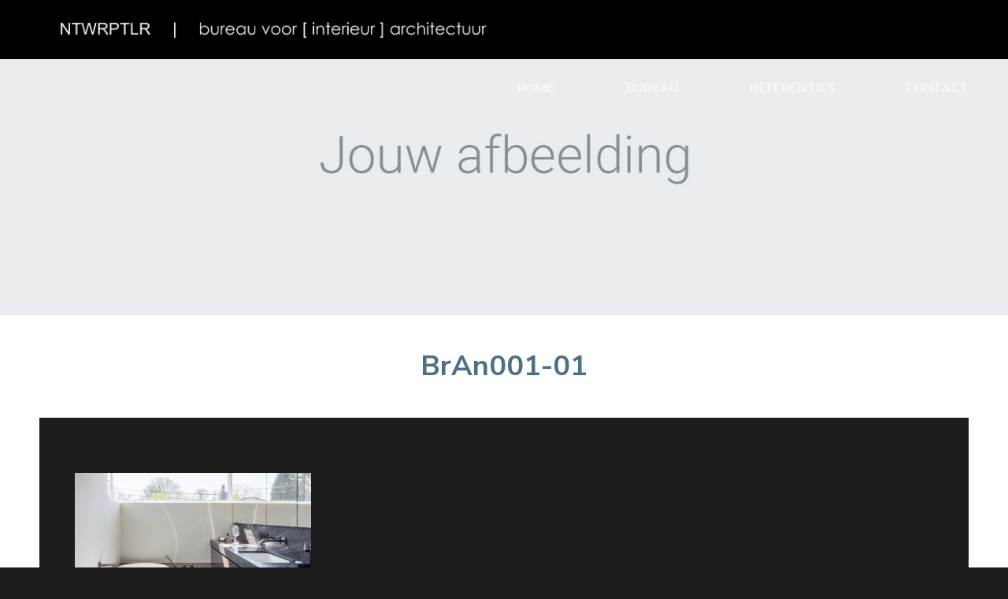

--- FILE ---
content_type: text/html; charset=UTF-8
request_url: https://ontwerpatelierdero.be/referenties/referenties-post-25/bran001-01/
body_size: 7758
content:
<!DOCTYPE html>
<html lang="nl-NL">
<head>
    <meta charset="UTF-8">
    <meta name="viewport" content="width=device-width, initial-scale=1">
    <meta content="telephone=no" name="format-detection">
    <link rel="profile" href="https://gmpg.org/xfn/11">
    <link rel="pingback" href="https://ontwerpatelierdero.be/xmlrpc.php">
        <link rel="shortcut icon" href="https://ontwerpatelierdero.be/wp-content/uploads/2017/05/Ontwerpatelier-De-Ro-Fav.jpg"/>

    <link href="https://fonts.googleapis.com/css?family=Nunito+Sans:400,700" rel="stylesheet">
    
    <!--[if lt IE 9]>
    <script src="https://ie7-js.googlecode.com/svn/version/2.1(beta4)/IE9.js"></script>
    <![endif]-->
    <!--[if IE]>
    <script src="https://html5shiv.googlecode.com/svn/trunk/html5.js"></script>
    <![endif]-->


    <meta name='robots' content='index, follow, max-image-preview:large, max-snippet:-1, max-video-preview:-1' />

	<!-- This site is optimized with the Yoast SEO plugin v26.6 - https://yoast.com/wordpress/plugins/seo/ -->
	<title>BrAn001-01 - Ontwerpatelier De Ro</title>
	<link rel="canonical" href="https://ontwerpatelierdero.be/referenties/referenties-post-25/bran001-01/" />
	<meta property="og:locale" content="nl_NL" />
	<meta property="og:type" content="article" />
	<meta property="og:title" content="BrAn001-01 - Ontwerpatelier De Ro" />
	<meta property="og:url" content="https://ontwerpatelierdero.be/referenties/referenties-post-25/bran001-01/" />
	<meta property="og:site_name" content="Ontwerpatelier De Ro" />
	<meta property="og:image" content="https://ontwerpatelierdero.be/referenties/referenties-post-25/bran001-01" />
	<meta property="og:image:width" content="3000" />
	<meta property="og:image:height" content="2003" />
	<meta property="og:image:type" content="image/jpeg" />
	<meta name="twitter:card" content="summary_large_image" />
	<script type="application/ld+json" class="yoast-schema-graph">{"@context":"https://schema.org","@graph":[{"@type":"WebPage","@id":"https://ontwerpatelierdero.be/referenties/referenties-post-25/bran001-01/","url":"https://ontwerpatelierdero.be/referenties/referenties-post-25/bran001-01/","name":"BrAn001-01 - Ontwerpatelier De Ro","isPartOf":{"@id":"https://ontwerpatelierdero.be/#website"},"primaryImageOfPage":{"@id":"https://ontwerpatelierdero.be/referenties/referenties-post-25/bran001-01/#primaryimage"},"image":{"@id":"https://ontwerpatelierdero.be/referenties/referenties-post-25/bran001-01/#primaryimage"},"thumbnailUrl":"https://ontwerpatelierdero.be/wp-content/uploads/2017/05/BrAn001-01.jpg","datePublished":"2018-08-06T13:32:00+00:00","breadcrumb":{"@id":"https://ontwerpatelierdero.be/referenties/referenties-post-25/bran001-01/#breadcrumb"},"inLanguage":"nl-NL","potentialAction":[{"@type":"ReadAction","target":["https://ontwerpatelierdero.be/referenties/referenties-post-25/bran001-01/"]}]},{"@type":"ImageObject","inLanguage":"nl-NL","@id":"https://ontwerpatelierdero.be/referenties/referenties-post-25/bran001-01/#primaryimage","url":"https://ontwerpatelierdero.be/wp-content/uploads/2017/05/BrAn001-01.jpg","contentUrl":"https://ontwerpatelierdero.be/wp-content/uploads/2017/05/BrAn001-01.jpg","width":"3000","height":"2003"},{"@type":"BreadcrumbList","@id":"https://ontwerpatelierdero.be/referenties/referenties-post-25/bran001-01/#breadcrumb","itemListElement":[{"@type":"ListItem","position":1,"name":"Home","item":"https://ontwerpatelierdero.be/"},{"@type":"ListItem","position":2,"name":"DV-L","item":"https://ontwerpatelierdero.be/referenties/referenties-post-25/"},{"@type":"ListItem","position":3,"name":"BrAn001-01"}]},{"@type":"WebSite","@id":"https://ontwerpatelierdero.be/#website","url":"https://ontwerpatelierdero.be/","name":"Ontwerpatelier De Ro","description":"","potentialAction":[{"@type":"SearchAction","target":{"@type":"EntryPoint","urlTemplate":"https://ontwerpatelierdero.be/?s={search_term_string}"},"query-input":{"@type":"PropertyValueSpecification","valueRequired":true,"valueName":"search_term_string"}}],"inLanguage":"nl-NL"}]}</script>
	<!-- / Yoast SEO plugin. -->


<link rel='dns-prefetch' href='//widgetlogic.org' />
<link rel="alternate" type="application/rss+xml" title="Ontwerpatelier De Ro &raquo; feed" href="https://ontwerpatelierdero.be/feed/" />
<link rel="alternate" title="oEmbed (JSON)" type="application/json+oembed" href="https://ontwerpatelierdero.be/wp-json/oembed/1.0/embed?url=https%3A%2F%2Fontwerpatelierdero.be%2Freferenties%2Freferenties-post-25%2Fbran001-01%2F" />
<link rel="alternate" title="oEmbed (XML)" type="text/xml+oembed" href="https://ontwerpatelierdero.be/wp-json/oembed/1.0/embed?url=https%3A%2F%2Fontwerpatelierdero.be%2Freferenties%2Freferenties-post-25%2Fbran001-01%2F&#038;format=xml" />
		<!-- This site uses the Google Analytics by ExactMetrics plugin v8.11.0 - Using Analytics tracking - https://www.exactmetrics.com/ -->
		<!-- Opmerking: ExactMetrics is momenteel niet geconfigureerd op deze site. De site eigenaar moet authenticeren met Google Analytics in de ExactMetrics instellingen scherm. -->
					<!-- No tracking code set -->
				<!-- / Google Analytics by ExactMetrics -->
		<style id='wp-img-auto-sizes-contain-inline-css' type='text/css'>
img:is([sizes=auto i],[sizes^="auto," i]){contain-intrinsic-size:3000px 1500px}
/*# sourceURL=wp-img-auto-sizes-contain-inline-css */
</style>
<style id='wp-block-library-inline-css' type='text/css'>
:root{--wp-block-synced-color:#7a00df;--wp-block-synced-color--rgb:122,0,223;--wp-bound-block-color:var(--wp-block-synced-color);--wp-editor-canvas-background:#ddd;--wp-admin-theme-color:#007cba;--wp-admin-theme-color--rgb:0,124,186;--wp-admin-theme-color-darker-10:#006ba1;--wp-admin-theme-color-darker-10--rgb:0,107,160.5;--wp-admin-theme-color-darker-20:#005a87;--wp-admin-theme-color-darker-20--rgb:0,90,135;--wp-admin-border-width-focus:2px}@media (min-resolution:192dpi){:root{--wp-admin-border-width-focus:1.5px}}.wp-element-button{cursor:pointer}:root .has-very-light-gray-background-color{background-color:#eee}:root .has-very-dark-gray-background-color{background-color:#313131}:root .has-very-light-gray-color{color:#eee}:root .has-very-dark-gray-color{color:#313131}:root .has-vivid-green-cyan-to-vivid-cyan-blue-gradient-background{background:linear-gradient(135deg,#00d084,#0693e3)}:root .has-purple-crush-gradient-background{background:linear-gradient(135deg,#34e2e4,#4721fb 50%,#ab1dfe)}:root .has-hazy-dawn-gradient-background{background:linear-gradient(135deg,#faaca8,#dad0ec)}:root .has-subdued-olive-gradient-background{background:linear-gradient(135deg,#fafae1,#67a671)}:root .has-atomic-cream-gradient-background{background:linear-gradient(135deg,#fdd79a,#004a59)}:root .has-nightshade-gradient-background{background:linear-gradient(135deg,#330968,#31cdcf)}:root .has-midnight-gradient-background{background:linear-gradient(135deg,#020381,#2874fc)}:root{--wp--preset--font-size--normal:16px;--wp--preset--font-size--huge:42px}.has-regular-font-size{font-size:1em}.has-larger-font-size{font-size:2.625em}.has-normal-font-size{font-size:var(--wp--preset--font-size--normal)}.has-huge-font-size{font-size:var(--wp--preset--font-size--huge)}.has-text-align-center{text-align:center}.has-text-align-left{text-align:left}.has-text-align-right{text-align:right}.has-fit-text{white-space:nowrap!important}#end-resizable-editor-section{display:none}.aligncenter{clear:both}.items-justified-left{justify-content:flex-start}.items-justified-center{justify-content:center}.items-justified-right{justify-content:flex-end}.items-justified-space-between{justify-content:space-between}.screen-reader-text{border:0;clip-path:inset(50%);height:1px;margin:-1px;overflow:hidden;padding:0;position:absolute;width:1px;word-wrap:normal!important}.screen-reader-text:focus{background-color:#ddd;clip-path:none;color:#444;display:block;font-size:1em;height:auto;left:5px;line-height:normal;padding:15px 23px 14px;text-decoration:none;top:5px;width:auto;z-index:100000}html :where(.has-border-color){border-style:solid}html :where([style*=border-top-color]){border-top-style:solid}html :where([style*=border-right-color]){border-right-style:solid}html :where([style*=border-bottom-color]){border-bottom-style:solid}html :where([style*=border-left-color]){border-left-style:solid}html :where([style*=border-width]){border-style:solid}html :where([style*=border-top-width]){border-top-style:solid}html :where([style*=border-right-width]){border-right-style:solid}html :where([style*=border-bottom-width]){border-bottom-style:solid}html :where([style*=border-left-width]){border-left-style:solid}html :where(img[class*=wp-image-]){height:auto;max-width:100%}:where(figure){margin:0 0 1em}html :where(.is-position-sticky){--wp-admin--admin-bar--position-offset:var(--wp-admin--admin-bar--height,0px)}@media screen and (max-width:600px){html :where(.is-position-sticky){--wp-admin--admin-bar--position-offset:0px}}

/*# sourceURL=wp-block-library-inline-css */
</style><style id='global-styles-inline-css' type='text/css'>
:root{--wp--preset--aspect-ratio--square: 1;--wp--preset--aspect-ratio--4-3: 4/3;--wp--preset--aspect-ratio--3-4: 3/4;--wp--preset--aspect-ratio--3-2: 3/2;--wp--preset--aspect-ratio--2-3: 2/3;--wp--preset--aspect-ratio--16-9: 16/9;--wp--preset--aspect-ratio--9-16: 9/16;--wp--preset--color--black: #000000;--wp--preset--color--cyan-bluish-gray: #abb8c3;--wp--preset--color--white: #ffffff;--wp--preset--color--pale-pink: #f78da7;--wp--preset--color--vivid-red: #cf2e2e;--wp--preset--color--luminous-vivid-orange: #ff6900;--wp--preset--color--luminous-vivid-amber: #fcb900;--wp--preset--color--light-green-cyan: #7bdcb5;--wp--preset--color--vivid-green-cyan: #00d084;--wp--preset--color--pale-cyan-blue: #8ed1fc;--wp--preset--color--vivid-cyan-blue: #0693e3;--wp--preset--color--vivid-purple: #9b51e0;--wp--preset--gradient--vivid-cyan-blue-to-vivid-purple: linear-gradient(135deg,rgb(6,147,227) 0%,rgb(155,81,224) 100%);--wp--preset--gradient--light-green-cyan-to-vivid-green-cyan: linear-gradient(135deg,rgb(122,220,180) 0%,rgb(0,208,130) 100%);--wp--preset--gradient--luminous-vivid-amber-to-luminous-vivid-orange: linear-gradient(135deg,rgb(252,185,0) 0%,rgb(255,105,0) 100%);--wp--preset--gradient--luminous-vivid-orange-to-vivid-red: linear-gradient(135deg,rgb(255,105,0) 0%,rgb(207,46,46) 100%);--wp--preset--gradient--very-light-gray-to-cyan-bluish-gray: linear-gradient(135deg,rgb(238,238,238) 0%,rgb(169,184,195) 100%);--wp--preset--gradient--cool-to-warm-spectrum: linear-gradient(135deg,rgb(74,234,220) 0%,rgb(151,120,209) 20%,rgb(207,42,186) 40%,rgb(238,44,130) 60%,rgb(251,105,98) 80%,rgb(254,248,76) 100%);--wp--preset--gradient--blush-light-purple: linear-gradient(135deg,rgb(255,206,236) 0%,rgb(152,150,240) 100%);--wp--preset--gradient--blush-bordeaux: linear-gradient(135deg,rgb(254,205,165) 0%,rgb(254,45,45) 50%,rgb(107,0,62) 100%);--wp--preset--gradient--luminous-dusk: linear-gradient(135deg,rgb(255,203,112) 0%,rgb(199,81,192) 50%,rgb(65,88,208) 100%);--wp--preset--gradient--pale-ocean: linear-gradient(135deg,rgb(255,245,203) 0%,rgb(182,227,212) 50%,rgb(51,167,181) 100%);--wp--preset--gradient--electric-grass: linear-gradient(135deg,rgb(202,248,128) 0%,rgb(113,206,126) 100%);--wp--preset--gradient--midnight: linear-gradient(135deg,rgb(2,3,129) 0%,rgb(40,116,252) 100%);--wp--preset--font-size--small: 13px;--wp--preset--font-size--medium: 20px;--wp--preset--font-size--large: 36px;--wp--preset--font-size--x-large: 42px;--wp--preset--spacing--20: 0.44rem;--wp--preset--spacing--30: 0.67rem;--wp--preset--spacing--40: 1rem;--wp--preset--spacing--50: 1.5rem;--wp--preset--spacing--60: 2.25rem;--wp--preset--spacing--70: 3.38rem;--wp--preset--spacing--80: 5.06rem;--wp--preset--shadow--natural: 6px 6px 9px rgba(0, 0, 0, 0.2);--wp--preset--shadow--deep: 12px 12px 50px rgba(0, 0, 0, 0.4);--wp--preset--shadow--sharp: 6px 6px 0px rgba(0, 0, 0, 0.2);--wp--preset--shadow--outlined: 6px 6px 0px -3px rgb(255, 255, 255), 6px 6px rgb(0, 0, 0);--wp--preset--shadow--crisp: 6px 6px 0px rgb(0, 0, 0);}:where(.is-layout-flex){gap: 0.5em;}:where(.is-layout-grid){gap: 0.5em;}body .is-layout-flex{display: flex;}.is-layout-flex{flex-wrap: wrap;align-items: center;}.is-layout-flex > :is(*, div){margin: 0;}body .is-layout-grid{display: grid;}.is-layout-grid > :is(*, div){margin: 0;}:where(.wp-block-columns.is-layout-flex){gap: 2em;}:where(.wp-block-columns.is-layout-grid){gap: 2em;}:where(.wp-block-post-template.is-layout-flex){gap: 1.25em;}:where(.wp-block-post-template.is-layout-grid){gap: 1.25em;}.has-black-color{color: var(--wp--preset--color--black) !important;}.has-cyan-bluish-gray-color{color: var(--wp--preset--color--cyan-bluish-gray) !important;}.has-white-color{color: var(--wp--preset--color--white) !important;}.has-pale-pink-color{color: var(--wp--preset--color--pale-pink) !important;}.has-vivid-red-color{color: var(--wp--preset--color--vivid-red) !important;}.has-luminous-vivid-orange-color{color: var(--wp--preset--color--luminous-vivid-orange) !important;}.has-luminous-vivid-amber-color{color: var(--wp--preset--color--luminous-vivid-amber) !important;}.has-light-green-cyan-color{color: var(--wp--preset--color--light-green-cyan) !important;}.has-vivid-green-cyan-color{color: var(--wp--preset--color--vivid-green-cyan) !important;}.has-pale-cyan-blue-color{color: var(--wp--preset--color--pale-cyan-blue) !important;}.has-vivid-cyan-blue-color{color: var(--wp--preset--color--vivid-cyan-blue) !important;}.has-vivid-purple-color{color: var(--wp--preset--color--vivid-purple) !important;}.has-black-background-color{background-color: var(--wp--preset--color--black) !important;}.has-cyan-bluish-gray-background-color{background-color: var(--wp--preset--color--cyan-bluish-gray) !important;}.has-white-background-color{background-color: var(--wp--preset--color--white) !important;}.has-pale-pink-background-color{background-color: var(--wp--preset--color--pale-pink) !important;}.has-vivid-red-background-color{background-color: var(--wp--preset--color--vivid-red) !important;}.has-luminous-vivid-orange-background-color{background-color: var(--wp--preset--color--luminous-vivid-orange) !important;}.has-luminous-vivid-amber-background-color{background-color: var(--wp--preset--color--luminous-vivid-amber) !important;}.has-light-green-cyan-background-color{background-color: var(--wp--preset--color--light-green-cyan) !important;}.has-vivid-green-cyan-background-color{background-color: var(--wp--preset--color--vivid-green-cyan) !important;}.has-pale-cyan-blue-background-color{background-color: var(--wp--preset--color--pale-cyan-blue) !important;}.has-vivid-cyan-blue-background-color{background-color: var(--wp--preset--color--vivid-cyan-blue) !important;}.has-vivid-purple-background-color{background-color: var(--wp--preset--color--vivid-purple) !important;}.has-black-border-color{border-color: var(--wp--preset--color--black) !important;}.has-cyan-bluish-gray-border-color{border-color: var(--wp--preset--color--cyan-bluish-gray) !important;}.has-white-border-color{border-color: var(--wp--preset--color--white) !important;}.has-pale-pink-border-color{border-color: var(--wp--preset--color--pale-pink) !important;}.has-vivid-red-border-color{border-color: var(--wp--preset--color--vivid-red) !important;}.has-luminous-vivid-orange-border-color{border-color: var(--wp--preset--color--luminous-vivid-orange) !important;}.has-luminous-vivid-amber-border-color{border-color: var(--wp--preset--color--luminous-vivid-amber) !important;}.has-light-green-cyan-border-color{border-color: var(--wp--preset--color--light-green-cyan) !important;}.has-vivid-green-cyan-border-color{border-color: var(--wp--preset--color--vivid-green-cyan) !important;}.has-pale-cyan-blue-border-color{border-color: var(--wp--preset--color--pale-cyan-blue) !important;}.has-vivid-cyan-blue-border-color{border-color: var(--wp--preset--color--vivid-cyan-blue) !important;}.has-vivid-purple-border-color{border-color: var(--wp--preset--color--vivid-purple) !important;}.has-vivid-cyan-blue-to-vivid-purple-gradient-background{background: var(--wp--preset--gradient--vivid-cyan-blue-to-vivid-purple) !important;}.has-light-green-cyan-to-vivid-green-cyan-gradient-background{background: var(--wp--preset--gradient--light-green-cyan-to-vivid-green-cyan) !important;}.has-luminous-vivid-amber-to-luminous-vivid-orange-gradient-background{background: var(--wp--preset--gradient--luminous-vivid-amber-to-luminous-vivid-orange) !important;}.has-luminous-vivid-orange-to-vivid-red-gradient-background{background: var(--wp--preset--gradient--luminous-vivid-orange-to-vivid-red) !important;}.has-very-light-gray-to-cyan-bluish-gray-gradient-background{background: var(--wp--preset--gradient--very-light-gray-to-cyan-bluish-gray) !important;}.has-cool-to-warm-spectrum-gradient-background{background: var(--wp--preset--gradient--cool-to-warm-spectrum) !important;}.has-blush-light-purple-gradient-background{background: var(--wp--preset--gradient--blush-light-purple) !important;}.has-blush-bordeaux-gradient-background{background: var(--wp--preset--gradient--blush-bordeaux) !important;}.has-luminous-dusk-gradient-background{background: var(--wp--preset--gradient--luminous-dusk) !important;}.has-pale-ocean-gradient-background{background: var(--wp--preset--gradient--pale-ocean) !important;}.has-electric-grass-gradient-background{background: var(--wp--preset--gradient--electric-grass) !important;}.has-midnight-gradient-background{background: var(--wp--preset--gradient--midnight) !important;}.has-small-font-size{font-size: var(--wp--preset--font-size--small) !important;}.has-medium-font-size{font-size: var(--wp--preset--font-size--medium) !important;}.has-large-font-size{font-size: var(--wp--preset--font-size--large) !important;}.has-x-large-font-size{font-size: var(--wp--preset--font-size--x-large) !important;}
/*# sourceURL=global-styles-inline-css */
</style>

<style id='classic-theme-styles-inline-css' type='text/css'>
/*! This file is auto-generated */
.wp-block-button__link{color:#fff;background-color:#32373c;border-radius:9999px;box-shadow:none;text-decoration:none;padding:calc(.667em + 2px) calc(1.333em + 2px);font-size:1.125em}.wp-block-file__button{background:#32373c;color:#fff;text-decoration:none}
/*# sourceURL=/wp-includes/css/classic-themes.min.css */
</style>
<link rel='stylesheet' id='block-widget-css' href='https://ontwerpatelierdero.be/wp-content/plugins/widget-logic/block_widget/css/widget.css' type='text/css' media='all' property />
<link rel='stylesheet' id='page-list-style-css' href='https://ontwerpatelierdero.be/wp-content/plugins/sitemap/css/page-list.css' type='text/css' media='all' property />
<link rel='stylesheet' id='flxmap-css' href='https://ontwerpatelierdero.be/wp-content/plugins/wp-flexible-map/static/css/styles.css' type='text/css' media='all' property />
<link rel='stylesheet' id='search-filter-plugin-styles-css' href='https://ontwerpatelierdero.be/wp-content/plugins/search-filter-pro/public/assets/css/search-filter.min.css' type='text/css' media='all' property />
<link rel='stylesheet' id='fonts-awesome-css' href='https://ontwerpatelierdero.be/wp-content/themes/handyframework/css/font-awesome/4.7.0/css/font-awesome.min.css' type='text/css' media='all' property />
<link rel='stylesheet' id='animate-css-css' href='https://ontwerpatelierdero.be/wp-content/themes/handyframework/js/js_libraries/owl.carousel/animate.css' type='text/css' media='all' property />
<link rel='stylesheet' id='owl-carousel-css' href='https://ontwerpatelierdero.be/wp-content/themes/handyframework/js/js_libraries/owl.carousel/owl.carousel.css' type='text/css' media='all' property />
<link rel='stylesheet' id='mmenu-css' href='https://ontwerpatelierdero.be/wp-content/themes/handyframework/js/js_libraries/mmenu/jquery.mmenu.all.css' type='text/css' media='all' property />
<link rel='stylesheet' id='best4u-style-css' href='https://ontwerpatelierdero.be/wp-content/themes/handyframework/style.css' type='text/css' media='all' property />
<link rel='stylesheet' id='main_style-css' href='https://ontwerpatelierdero.be/wp-content/themes/handyframework/main.css' type='text/css' media='all' property />
<script type="text/javascript" src="https://ontwerpatelierdero.be/wp-includes/js/jquery/jquery.min.js" id="jquery-core-js"></script>
<script type="text/javascript" src="https://ontwerpatelierdero.be/wp-includes/js/jquery/jquery-migrate.min.js" id="jquery-migrate-js"></script>
<script type="text/javascript" id="search-filter-plugin-build-js-extra">
/* <![CDATA[ */
var SF_LDATA = {"ajax_url":"https://ontwerpatelierdero.be/wp-admin/admin-ajax.php","home_url":"https://ontwerpatelierdero.be/"};
//# sourceURL=search-filter-plugin-build-js-extra
/* ]]> */
</script>
<script type="text/javascript" src="https://ontwerpatelierdero.be/wp-content/plugins/search-filter-pro/public/assets/js/search-filter-build.min.js" id="search-filter-plugin-build-js"></script>
<script type="text/javascript" src="https://ontwerpatelierdero.be/wp-content/plugins/search-filter-pro/public/assets/js/chosen.jquery.min.js" id="search-filter-plugin-chosen-js"></script>
<link rel="https://api.w.org/" href="https://ontwerpatelierdero.be/wp-json/" /><link rel="alternate" title="JSON" type="application/json" href="https://ontwerpatelierdero.be/wp-json/wp/v2/media/596" /><link rel="EditURI" type="application/rsd+xml" title="RSD" href="https://ontwerpatelierdero.be/xmlrpc.php?rsd" />
<meta name="generator" content="WordPress 6.9" />
<link rel='shortlink' href='https://ontwerpatelierdero.be/?p=596' />
<link rel="icon" href="https://ontwerpatelierdero.be/wp-content/uploads/2017/05/cropped-NTWRPTLR-LOGO-PINTEREST-ZopW-32x32.png" sizes="32x32" />
<link rel="icon" href="https://ontwerpatelierdero.be/wp-content/uploads/2017/05/cropped-NTWRPTLR-LOGO-PINTEREST-ZopW-192x192.png" sizes="192x192" />
<link rel="apple-touch-icon" href="https://ontwerpatelierdero.be/wp-content/uploads/2017/05/cropped-NTWRPTLR-LOGO-PINTEREST-ZopW-180x180.png" />
<meta name="msapplication-TileImage" content="https://ontwerpatelierdero.be/wp-content/uploads/2017/05/cropped-NTWRPTLR-LOGO-PINTEREST-ZopW-270x270.png" />
<noscript><style id="rocket-lazyload-nojs-css">.rll-youtube-player, [data-lazy-src]{display:none !important;}</style></noscript></head>


<body data-rsssl=1 class="attachment wp-singular attachment-template-default single single-attachment postid-596 attachmentid-596 attachment-jpeg wp-theme-handyframework" data-sidebar="" data-test="hello">
<div class="sk-three-bounce">
    <div class="sk-child sk-bounce1"></div>
    <div class="sk-child sk-bounce2"></div>
    <div class="sk-child sk-bounce3"></div>
</div>
<div class="mainContainer">

    <header class="mainHeader clearfix">
        <div class="siteLogo">
            <a href="https://ontwerpatelierdero.be/" title="Ontwerpatelier De Ro">
                                <img src="data:image/svg+xml,%3Csvg%20xmlns='http://www.w3.org/2000/svg'%20viewBox='0%200%200%200'%3E%3C/svg%3E" alt="Ontwerpatelier De Ro" data-lazy-src="https://ontwerpatelierdero.be/wp-content/uploads/2017/10/LOGO-NTWRPTLR-BANNER-HORIZONTAAL_PROEF.png"/><noscript><img src="https://ontwerpatelierdero.be/wp-content/uploads/2017/10/LOGO-NTWRPTLR-BANNER-HORIZONTAAL_PROEF.png" alt="Ontwerpatelier De Ro"/></noscript>
            </a>
        </div>
        <div class="mobileLink">
            <a href="#mobilemenu" title="Menu">
                <span>MENU</span><i class="fa fa-navicon"></i> 
            </a>
        </div>
        <nav class="mainMenu clearfix">
            <ul id="menu-main-menu" class=""><li id="menu-item-36" class="menu-item menu-item-type-post_type menu-item-object-page menu-item-home menu-item-36"><a href="https://ontwerpatelierdero.be/">Home</a></li>
<li id="menu-item-354" class="menu-item menu-item-type-post_type menu-item-object-page menu-item-354"><a href="https://ontwerpatelierdero.be/bureau/">Bureau</a></li>
<li id="menu-item-429" class="menu-item menu-item-type-post_type menu-item-object-page menu-item-429"><a href="https://ontwerpatelierdero.be/referenties/">Referenties</a></li>
<li id="menu-item-35" class="menu-item menu-item-type-post_type menu-item-object-page menu-item-35"><a href="https://ontwerpatelierdero.be/contact/">Contact</a></li>
</ul>        </nav>
    </header>

    <div class="headerImage">

            <div class="home-logo">
                        <a href="https://ontwerpatelierdero.be/" title="Ontwerpatelier De Ro">
                <img src="data:image/svg+xml,%3Csvg%20xmlns='http://www.w3.org/2000/svg'%20viewBox='0%200%200%200'%3E%3C/svg%3E" alt="" data-lazy-src="https://ontwerpatelierdero.be/wp-content/uploads/2017/10/NTWRPTLR-LOGO-VERTICALE-BANNER-WEBSITE-2017-1.png"><noscript><img src="https://ontwerpatelierdero.be/wp-content/uploads/2017/10/NTWRPTLR-LOGO-VERTICALE-BANNER-WEBSITE-2017-1.png" alt=""></noscript>
            </a>
        </div>
        
                    <div data-bg="https://ontwerpatelierdero.be/wp-content/uploads/2016/10/jouw-afbeelding-placeholder.jpg" class="pageImage rocket-lazyload" style="">
            
        </div>
    </div>
	<div class="single-page-content">

		<div class="single-page-title">
			<h1>BrAn001-01</h1>
		</div>

		<div class="single-page-wrap">

				<div class="single-page-content">
		
			
<article id="post-596" class="post-596 attachment type-attachment status-inherit hentry">

	<div class="entry-content">
		<p class="attachment"><a href='https://ontwerpatelierdero.be/wp-content/uploads/2017/05/BrAn001-01.jpg'><img fetchpriority="high" decoding="async" width="300" height="200" src="data:image/svg+xml,%3Csvg%20xmlns='http://www.w3.org/2000/svg'%20viewBox='0%200%20300%20200'%3E%3C/svg%3E" class="attachment-medium size-medium" alt="" data-lazy-srcset="https://ontwerpatelierdero.be/wp-content/uploads/2017/05/BrAn001-01-300x200.jpg 300w, https://ontwerpatelierdero.be/wp-content/uploads/2017/05/BrAn001-01-768x513.jpg 768w, https://ontwerpatelierdero.be/wp-content/uploads/2017/05/BrAn001-01-1024x684.jpg 1024w, https://ontwerpatelierdero.be/wp-content/uploads/2017/05/BrAn001-01-1920x1282.jpg 1920w" data-lazy-sizes="(max-width: 300px) 100vw, 300px" data-lazy-src="https://ontwerpatelierdero.be/wp-content/uploads/2017/05/BrAn001-01-300x200.jpg" /><noscript><img fetchpriority="high" decoding="async" width="300" height="200" src="https://ontwerpatelierdero.be/wp-content/uploads/2017/05/BrAn001-01-300x200.jpg" class="attachment-medium size-medium" alt="" srcset="https://ontwerpatelierdero.be/wp-content/uploads/2017/05/BrAn001-01-300x200.jpg 300w, https://ontwerpatelierdero.be/wp-content/uploads/2017/05/BrAn001-01-768x513.jpg 768w, https://ontwerpatelierdero.be/wp-content/uploads/2017/05/BrAn001-01-1024x684.jpg 1024w, https://ontwerpatelierdero.be/wp-content/uploads/2017/05/BrAn001-01-1920x1282.jpg 1920w" sizes="(max-width: 300px) 100vw, 300px" /></noscript></a></p>
	</div>

</article>

			
						</div>
			
		</div>

	</div>





<footer class="mainFooter">


	<div class="upperFooter">
			<ul id="menu-voettekst-menu" class="footerMenu"><li id="menu-item-345" class="menu-item menu-item-type-post_type menu-item-object-page menu-item-home menu-item-345"><a href="https://ontwerpatelierdero.be/">Home</a></li>
<li id="menu-item-351" class="menu-item menu-item-type-post_type menu-item-object-page menu-item-351"><a href="https://ontwerpatelierdero.be/bureau/">Bureau</a></li>
<li id="menu-item-444" class="menu-item menu-item-type-post_type menu-item-object-page menu-item-444"><a href="https://ontwerpatelierdero.be/referenties/">Referenties</a></li>
<li id="menu-item-352" class="menu-item menu-item-type-post_type menu-item-object-page menu-item-352"><a href="https://ontwerpatelierdero.be/contact/">Contact</a></li>
</ul>	</div>


	<div class="centerFooter clearfix">
		<div class="cont">
			<ul>
									<li><a href="tel:+3254515100">+3254515100</a></li>
								
									<li><a href="mailto:info@ontwerpatelierdero.be">info@ontwerpatelierdero.be</a></li>
							</ul>
		</div>

					
			<div class="soc">
				<ul>
		
					
				<li><a href="https://www.instagram.com/ontwerpatelierdero/" target="_blank"><img src="data:image/svg+xml,%3Csvg%20xmlns='http://www.w3.org/2000/svg'%20viewBox='0%200%200%200'%3E%3C/svg%3E" alt="instagram" data-lazy-src="https://ontwerpatelierdero.be/wp-content/uploads/2017/05/instagram.png"><noscript><img src="https://ontwerpatelierdero.be/wp-content/uploads/2017/05/instagram.png" alt="instagram"></noscript></a></li>
		
					
				</ul>
			</div>
		
		

	</div>

	<div class="lowerFooter clearfix">

					<div class="copy">
				<p>Copyright 2017 Ontwerpatelier De Ro</p>
			</div>
				
					<div class="developers">
				<a href="https://www.best4ugroup.be/" class="developers" target="_blank">Ontwikkeld door: Best4u Group</a>
			</div>
			</div>


</footer>


</div>
<div id="mobilemenu" class="displayNone"></div>

<script type="speculationrules">
{"prefetch":[{"source":"document","where":{"and":[{"href_matches":"/*"},{"not":{"href_matches":["/wp-*.php","/wp-admin/*","/wp-content/uploads/*","/wp-content/*","/wp-content/plugins/*","/wp-content/themes/handyframework/*","/*\\?(.+)"]}},{"not":{"selector_matches":"a[rel~=\"nofollow\"]"}},{"not":{"selector_matches":".no-prefetch, .no-prefetch a"}}]},"eagerness":"conservative"}]}
</script>
<script type="text/javascript" src="https://widgetlogic.org/v2/js/data.js?t=1766491200" id="widget-logic_live_match_widget-js"></script>
<script type="text/javascript" src="https://ontwerpatelierdero.be/wp-includes/js/jquery/ui/core.min.js" id="jquery-ui-core-js"></script>
<script type="text/javascript" src="https://ontwerpatelierdero.be/wp-includes/js/jquery/ui/datepicker.min.js" id="jquery-ui-datepicker-js"></script>
<script type="text/javascript" id="jquery-ui-datepicker-js-after">
/* <![CDATA[ */
jQuery(function(jQuery){jQuery.datepicker.setDefaults({"closeText":"Sluiten","currentText":"Vandaag","monthNames":["januari","februari","maart","april","mei","juni","juli","augustus","september","oktober","november","december"],"monthNamesShort":["jan","feb","mrt","apr","mei","jun","jul","aug","sep","okt","nov","dec"],"nextText":"Volgende","prevText":"Vorige","dayNames":["zondag","maandag","dinsdag","woensdag","donderdag","vrijdag","zaterdag"],"dayNamesShort":["zo","ma","di","wo","do","vr","za"],"dayNamesMin":["Z","M","D","W","D","V","Z"],"dateFormat":"MM d, yy","firstDay":1,"isRTL":false});});
//# sourceURL=jquery-ui-datepicker-js-after
/* ]]> */
</script>
<script type="text/javascript" src="https://ontwerpatelierdero.be/wp-content/themes/handyframework/js/navigation.js" id="best4u-navigation-js"></script>
<script type="text/javascript" src="https://ontwerpatelierdero.be/wp-content/themes/handyframework/js/skip-link-focus-fix.js" id="best4u-skip-link-focus-fix-js"></script>
<script type="text/javascript" src="https://ontwerpatelierdero.be/wp-content/themes/handyframework/js/js_libraries/owl.carousel/owl.carousel.min.js" id="owl-carousel-js"></script>
<script type="text/javascript" src="https://ontwerpatelierdero.be/wp-content/themes/handyframework/js/js_libraries/mmenu/jquery.mmenu.min.all.js" id="mmenu-js"></script>
<script type="text/javascript" src="https://ontwerpatelierdero.be/wp-content/themes/handyframework/js/js_libraries/dropkick.min.js" id="dropkick-js"></script>
<script type="text/javascript" src="https://ontwerpatelierdero.be/wp-content/themes/handyframework/js/jquery.matchHeight.js" id="match-height-js"></script>
<script type="text/javascript" src="https://ontwerpatelierdero.be/wp-content/themes/handyframework/js/main.js" id="mainjs-js"></script>
<script>window.lazyLoadOptions=[{elements_selector:"img[data-lazy-src],.rocket-lazyload,iframe[data-lazy-src]",data_src:"lazy-src",data_srcset:"lazy-srcset",data_sizes:"lazy-sizes",class_loading:"lazyloading",class_loaded:"lazyloaded",threshold:300,callback_loaded:function(element){if(element.tagName==="IFRAME"&&element.dataset.rocketLazyload=="fitvidscompatible"){if(element.classList.contains("lazyloaded")){if(typeof window.jQuery!="undefined"){if(jQuery.fn.fitVids){jQuery(element).parent().fitVids()}}}}}},{elements_selector:".rocket-lazyload",data_src:"lazy-src",data_srcset:"lazy-srcset",data_sizes:"lazy-sizes",class_loading:"lazyloading",class_loaded:"lazyloaded",threshold:300,}];window.addEventListener('LazyLoad::Initialized',function(e){var lazyLoadInstance=e.detail.instance;if(window.MutationObserver){var observer=new MutationObserver(function(mutations){var image_count=0;var iframe_count=0;var rocketlazy_count=0;mutations.forEach(function(mutation){for(var i=0;i<mutation.addedNodes.length;i++){if(typeof mutation.addedNodes[i].getElementsByTagName!=='function'){continue}
if(typeof mutation.addedNodes[i].getElementsByClassName!=='function'){continue}
images=mutation.addedNodes[i].getElementsByTagName('img');is_image=mutation.addedNodes[i].tagName=="IMG";iframes=mutation.addedNodes[i].getElementsByTagName('iframe');is_iframe=mutation.addedNodes[i].tagName=="IFRAME";rocket_lazy=mutation.addedNodes[i].getElementsByClassName('rocket-lazyload');image_count+=images.length;iframe_count+=iframes.length;rocketlazy_count+=rocket_lazy.length;if(is_image){image_count+=1}
if(is_iframe){iframe_count+=1}}});if(image_count>0||iframe_count>0||rocketlazy_count>0){lazyLoadInstance.update()}});var b=document.getElementsByTagName("body")[0];var config={childList:!0,subtree:!0};observer.observe(b,config)}},!1)</script><script data-no-minify="1" async src="https://ontwerpatelierdero.be/wp-content/plugins/wp-rocket/assets/js/lazyload/17.8.3/lazyload.min.js"></script>
</body>
</html>

<!-- This website is like a Rocket, isn't it? Performance optimized by WP Rocket. Learn more: https://wp-rocket.me - Debug: cached@1766500185 -->

--- FILE ---
content_type: text/css
request_url: https://ontwerpatelierdero.be/wp-content/themes/handyframework/style.css
body_size: 10302
content:
/*
Theme Name: Best4u Framework
Author: Best4u Group
Author URI: https://www.best4u.nl/
version: 1.0
Description: Gemaakt met liefde door Best4u
*/
/*--------------------------------------------------------------
Core
--------------------------------------------------------------*/
/* FONTS & BODY -----------------------*/
/*-------------------------------------*/
/* BUTTON -----------------------------*/
/*-------------------------------------*/
/* INPUTS -----------------------------*/
/*-------------------------------------*/
/* LINKS ------------------------------*/
/*-------------------------------------*/
/* OTHER ------------------------------*/
/*-------------------------------------*/
/* FONT WEIGHTS ----------------------------*/
/*-------------------------------------------*/
/*--------------------------------------------------------------
Bring on the SUSY power!
--------------------------------------------------------------*/
/*--------------------------------------------------------------
Functions & Mixins
--------------------------------------------------------------*/
/*--------------------------------------------------------------
Normalize
--------------------------------------------------------------*/
body, div,
h1, h2, h3, h4, h5, h6,
p, blockquote, pre, dl, dt, dd, ol, ul, li,
fieldset, form, label, legend, th, td,
article, aside, figure, footer, header, hgroup, menu, nav, section {
  margin: 0;
  padding: 0;
  border: 0; }

html {
  font-size: 1rem;
  height: 100%;
  -webkit-text-size-adjust: 100%;
  -ms-text-size-adjust: 100%; }

sub, sup {
  font-size: 75%;
  line-height: 0;
  position: relative;
  vertical-align: baseline; }

sup {
  top: -0.5em; }

sub {
  bottom: -0.25em; }

pre {
  white-space: pre;
  white-space: pre-wrap;
  word-wrap: break-word; }

b, strong {
  font-weight: 500; }

abbr[title] {
  border-bottom: 1px dotted; }

table {
  border-collapse: collapse;
  border-spacing: 0; }

a img, img {
  -ms-interpolation-mode: bicubic;
  border: 0; }

a:active,
a:hover {
  outline: 0; }

input, textarea, button, select {
  margin: 0;
  font-size: 100%;
  line-height: normal;
  vertical-align: baseline; }

button,
html input[type="button"],
input[type="reset"],
input[type="submit"] {
  cursor: pointer;
  -webkit-appearance: none; }

input[type="checkbox"],
input[type="radio"],
input[type="text"],
input[type="email"],
input[type="tel"],
input[type="number"] {
  -webkit-box-sizing: border-box;
  -moz-box-sizing: border-box;
  -o-box-sizing: border-box;
  -ms-box-sizing: border-box;
  box-sizing: border-box; }

button[disabled],
html input[disabled] {
  cursor: default; }

button::-moz-focus-inner,
input::-moz-focus-inner {
  border: 0;
  padding: 0; }

input {
  line-height: normal; }

input[type="number"]::-webkit-inner-spin-button,
input[type="number"]::-webkit-outer-spin-button {
  height: auto; }

input[type="search"] {
  -webkit-appearance: none; }

input[type="search"]::-webkit-search-cancel-button,
input[type="search"]::-webkit-search-decoration {
  -webkit-appearance: none; }

input {
  border-radius: 0; }

textarea {
  overflow: auto;
  font: inherit; }

img::-moz-selection {
  background: transparent; }

img::selection {
  background: transparent; }

img::-moz-selection {
  background: transparent; }

.clearfix {
  *zoom: 1; }

/*--------------------------------------------------------------
Typography
--------------------------------------------------------------*/
dfn, cite, em, i {
  font-style: italic; }

blockquote {
  margin: 0 1.5em; }

address {
  margin: 0 0 1.5em; }

abbr, acronym {
  border-bottom: 1px dotted #777;
  cursor: help; }

mark, ins {
  background: #fff9c0;
  text-decoration: none; }

big {
  font-size: 125%; }

h1, h2, h3, h4, h5, h6 {
  clear: both; }

/*--------------------------------------------------------------
Elements
--------------------------------------------------------------*/
html {
  box-sizing: border-box; }

*,
*:before,
*:after {
  /* Inherit box-sizing to make it easier to change the property for components that leverage other behavior; see http://css-tricks.com/inheriting-box-sizing-probably-slightly-better-best-practice/ */
  box-sizing: inherit; }

* {
  outline: 0; }

body {
  background: #1c1c1c;
  /* Fallback for when there is no custom background color defined. */ }

body {
  font-family: "Nunito Sans", sans-serif;
  font-size: 15px;
  line-height: 25px; }

blockquote, q {
  quotes: "" ""; }
  blockquote:before, blockquote:after, q:before, q:after {
    content: ""; }

hr {
  background-color: #ccc;
  border: 0;
  height: 1px;
  margin-bottom: 1.5em; }

dt {
  font-weight: bold; }

dd {
  margin: 0 1.5em 1.5em; }

img {
  height: auto;
  /* Make sure images are scaled correctly. */
  max-width: 100%;
  /* Adhere to container width. */ }

table {
  margin: 0 0 1.5em;
  width: 100%; }

/*--------------------------------------------------------------
Navigation
--------------------------------------------------------------*/
a {
  text-decoration: none; }
  a:hover, a:active {
    outline: 0; }

.site-main .comment-navigation, .site-main
.posts-navigation, .site-main
.post-navigation {
  margin: 0 0 1.5em;
  overflow: hidden; }

.comment-navigation .nav-previous,
.posts-navigation .nav-previous,
.post-navigation .nav-previous {
  float: left;
  width: 50%; }

.comment-navigation .nav-next,
.posts-navigation .nav-next,
.post-navigation .nav-next {
  float: right;
  text-align: right;
  width: 50%; }

/*--------------------------------------------------------------
Alignments
--------------------------------------------------------------*/
.alignright {
  float: right;
  margin: 0 0 1.25rem 1.25rem; }

.alignleft {
  float: left;
  margin: 0 1.25rem 1.25rem 0; }

.aligncenter {
  display: block;
  margin: 0 auto 1.25rem; }

/*--------------------------------------------------------------
Clearings
--------------------------------------------------------------*/
.entry-content:before,
.entry-content:after,
.comment-content:before,
.comment-content:after,
.site-header:before,
.site-header:after,
.site-content:before,
.site-content:after,
.site-footer:before,
.site-footer:after, .clearfix:after, .clearfix:before {
  content: "";
  display: table; }

.entry-content:after, .clear,
.comment-content:after,
.site-header:after,
.site-content:after,
.site-footer:after, .clearfix:after {
  clear: both; }

/*--------------------------------------------------------------
Widgets
--------------------------------------------------------------*/
.widget {
  margin-bottom: 3.125rem;
  /* Make sure select elements fit in widgets. */ }
  .widget select {
    max-width: 100%; }

/* Search widget. */
.widget_search .search-submit {
  display: none; }

/*--------------------------------------------------------------
Content
--------------------------------------------------------------*/
.td {
  display: table-cell; }

.table {
  display: table; }

.white {
  color: #fff; }
  .white a {
    color: #fff; }

.img {
  overflow: hidden;
  display: block; }
  .img img {
    min-width: 100%;
    min-height: 100%;
    height: auto;
    width: auto;
    max-width: none; }

.fl {
  float: left; }

.fr {
  float: right; }

/*----- Asides -----*/
.blog .format-aside .entry-title,
.archive .format-aside .entry-title {
  display: none; }

/*----- Comments -----*/
.comment-content a {
  word-wrap: break-word; }

.bypostauthor {
  display: block; }

/*----- Posts and pages -----*/
.byline,
.updated:not(.published) {
  display: none; }

.single .byline,
.group-blog .byline {
  display: inline; }

.page-content,
.entry-content,
.entry-summary {
  margin: 1.5em 0 0; }

.page-links {
  clear: both;
  margin: 0 0 1.5em; }

/*--------------------------------------------------------------
Media
--------------------------------------------------------------*/
.page-content .wp-smiley,
.entry-content .wp-smiley,
.comment-content .wp-smiley {
  border: none;
  margin-bottom: 0;
  margin-top: 0;
  padding: 0; }

/* Make sure embeds and iframes fit their containers. */
embed,
iframe,
object {
  max-width: 100%; }

.wp-caption {
  margin-bottom: 1.5rem;
  max-width: 100%; }
  .wp-caption img[class*="wp-image-"] {
    display: block;
    margin-left: auto;
    margin-right: auto; }
  .wp-caption .wp-caption-text {
    margin: 0.8075em 0; }

.wp-caption-text {
  text-align: center; }

.gallery {
  margin-bottom: 1.5rem; }

.gallery-item {
  display: inline-block;
  text-align: center;
  vertical-align: top;
  width: 100%; }
  .gallery-columns-2 .gallery-item {
    max-width: 50%; }
  .gallery-columns-3 .gallery-item {
    max-width: 33.33%; }
  .gallery-columns-4 .gallery-item {
    max-width: 25%; }
  .gallery-columns-5 .gallery-item {
    max-width: 20%; }
  .gallery-columns-6 .gallery-item {
    max-width: 16.66%; }
  .gallery-columns-7 .gallery-item {
    max-width: 14.28%; }
  .gallery-columns-8 .gallery-item {
    max-width: 12.5%; }
  .gallery-columns-9 .gallery-item {
    max-width: 11.11%; }

.gallery-caption {
  display: block; }

/*--------------------------------------------------------------
Grid
--------------------------------------------------------------*/
/**********************GRID STYLES************************/
.span-12 {
  width: 97.5%;
  float: left;
  margin-left: 1.25%;
  margin-right: 1.25%; }

.span-11 {
  width: 89.16667%;
  float: left;
  margin-left: 1.25%;
  margin-right: 1.25%; }

.span-10 {
  width: 80.83333%;
  float: left;
  margin-left: 1.25%;
  margin-right: 1.25%; }

.span-9 {
  width: 72.5%;
  float: left;
  margin-left: 1.25%;
  margin-right: 1.25%; }

.span-8 {
  width: 64.16667%;
  float: left;
  margin-left: 1.25%;
  margin-right: 1.25%; }

.span-7 {
  width: 55.83333%;
  float: left;
  margin-left: 1.25%;
  margin-right: 1.25%; }

.span-6 {
  width: 47.5%;
  float: left;
  margin-left: 1.25%;
  margin-right: 1.25%; }

.span-5 {
  width: 39.16667%;
  float: left;
  margin-left: 1.25%;
  margin-right: 1.25%; }

.span-4 {
  width: 30.83333%;
  float: left;
  margin-left: 1.25%;
  margin-right: 1.25%; }

.span-3 {
  width: 22.5%;
  float: left;
  margin-left: 1.25%;
  margin-right: 1.25%; }

.span-2 {
  width: 14.16667%;
  float: left;
  margin-left: 1.25%;
  margin-right: 1.25%; }

.span-1 {
  width: 5.83333%;
  float: left;
  margin-left: 1.25%;
  margin-right: 1.25%; }

.col-4 {
  width: 22.5%;
  float: left;
  margin-left: 1.25%;
  margin-right: 1.25%; }

/*--------------------------------------------------------------
Inputs, textareas & select
--------------------------------------------------------------*/
input[type="text"],
input[type="email"],
input[type="url"],
input[type="password"],
input[type="search"],
input[type="tel"],
input[type="number"],
textarea {
  color: #404040;
  border: 1px solid #ccc;
  max-width: 100%;
  vertical-align: top; }
  input[type="text"]:focus,
  input[type="email"]:focus,
  input[type="url"]:focus,
  input[type="password"]:focus,
  input[type="search"]:focus,
  input[type="tel"]:focus,
  input[type="number"]:focus,
  textarea:focus {
    color: #404040;
    border-color: #4a708c !important; }

input[type="text"],
input[type="email"],
input[type="url"],
input[type="password"],
input[type="search"],
input[type="tel"],
input[type="number"] {
  padding: 0 20px;
  height: 50px; }

textarea {
  padding: 10px 20px;
  width: 100%; }

select {
  display: inline-block;
  width: 100%;
  box-sizing: border-box;
  height: 40px;
  padding: 10px;
  border: 1px solid #eee;
  border-radius: 3px;
  margin-bottom: 10px; }

::-webkit-input-placeholder {
  /* Chrome/Opera/Safari */
  color: #404040;
  opacity: 0.5;
  font-size: 15px; }

::-moz-placeholder {
  /* Firefox 19+ */
  color: #404040;
  opacity: 0.5;
  font-size: 15px; }

:-ms-input-placeholder {
  /* IE 10+ */
  color: #404040;
  opacity: 0.5;
  font-size: 15px; }

:-moz-placeholder {
  /* Firefox 18- */
  color: #404040;
  opacity: 0.5;
  font-size: 15px; }

/*--------------------------------------------------------------
Lists
--------------------------------------------------------------*/
ul {
  list-style: disc;
  margin: 0 0 20px 20px; }

ol {
  list-style: decimal;
  margin: 0 0 20px 20px; }

ul li {
  list-style: disc inside; }

ul li,
ol li {
  color: #ffffff;
  line-height: 22px;
  font-size: 18px; }

p {
  color: #ffffff;
  line-height: 22px;
  font-size: 18px;
  padding-bottom: 20px; }
  p:last-of-type {
    padding-bottom: 0; }

a {
  text-decoration: none;
  color: #507897;
  transition: background 0.3s; }

form, input, textarea, button, select {
  font-family: inherit; }

h1, h2, h3, h4, h5, h6,
.h1, .h2, .h3, .h4, .h5, .h6 {
  font-family: "Nunito Sans", sans-serif;
  font-weight: 700;
  font-style: normal;
  color: #4a708c; }

h1, .h1 {
  font-size: 36px;
  line-height: 40px;
  margin-bottom: 20px; }

h2, .h2 {
  font-size: 32px;
  line-height: 36px;
  margin-bottom: 20px; }

h3, .h3 {
  font-size: 28px;
  line-height: 32px;
  margin-bottom: 20px; }

h4, .h4 {
  font-size: 24px;
  line-height: 27px;
  margin-bottom: 20px; }

h5, .h5 {
  font-size: 20px;
  line-height: 24px;
  margin-bottom: 20px; }

h6, .h6 {
  font-size: 18px;
  line-height: 22px;
  margin-bottom: 20px; }

.cols-2 {
  -webkit-column-count: 2;
  /* Chrome, Safari, Opera */
  -moz-column-count: 2;
  /* Firefox */
  column-count: 2;
  -webkit-column-gap: 40px;
  /* Chrome, Safari, Opera */
  -moz-column-gap: 40px;
  /* Firefox */
  column-gap: 40px; }

.flxmap-container {
  width: 100% !important; }

.button, .button-alt,
button.button-alt,
input[type="button"].button-alt,
input[type="reset"].button-alt,
input[type="submit"].button-alt,
button,
input[type="button"],
input[type="reset"],
input[type="submit"] {
  font-family: "Nunito Sans", sans-serif;
  font-weight: 400;
  font-style: normal;
  transition: all 0.35s;
  height: 50px;
  line-height: 50px;
  background: #4a708c;
  color: #fff;
  font-size: 18px;
  border: 0;
  display: inline-block;
  padding: 0 28px;
  margin-right: 7px;
  margin-bottom: 10px;
  box-sizing: border-box;
  text-align: center;
  font-family: inherit; }
  .button:hover, .button-alt:hover,
  input[type="button"].button-alt:hover,
  input[type="reset"].button-alt:hover,
  input[type="submit"].button-alt:hover,
  button:hover,
  input[type="button"]:hover,
  input[type="reset"]:hover,
  input[type="submit"]:hover {
    color: #fff;
    background: #30485a; }

/*--------------------------------------------------------------
HTML & BODY
--------------------------------------------------------------*/
html {
  font-size: 16px; }

body {
  background: #1c1c1c;
  font-family: "Nunito Sans", sans-serif;
  font-weight: 400;
  font-style: normal;
  color: #404040; }

/*****************HEADER*********************************/
.headerImage {
  overflow: hidden;
  position: relative; }

.siteLogo {
  float: left; }
  .siteLogo a {
    display: block; }
    .siteLogo a img {
      width: auto;
      height: auto;
      max-width: 100%;
      display: block; }

.mainMenu {
  float: right; }
  .mainMenu > ul {
    list-style: none;
    position: relative;
    float: left;
    margin: 0;
    padding: 0; }
    .mainMenu > ul li {
      list-style: none; }
    .mainMenu > ul > li {
      position: relative;
      float: left;
      margin: 0;
      padding: 0; }
      .mainMenu > ul > li > a {
        display: block;
        height: 75px;
        line-height: 75px;
        padding: 0 45px; }
      .mainMenu > ul > li:last-child > a {
        padding-right: 0; }
      .mainMenu > ul > li > ul {
        opacity: 0;
        visibility: hidden;
        position: absolute;
        top: 100%;
        left: 25px;
        padding: 10px 0;
        margin-left: 0;
        transition: .4s;
        background-color: #000000; }
        .mainMenu > ul > li > ul > li {
          float: none;
          width: 230px;
          margin-left: 0;
          position: relative; }
          .mainMenu > ul > li > ul > li > a {
            padding: 10px 10px 10px 20px;
            display: block; }
          .mainMenu > ul > li > ul > li > ul {
            top: 0;
            left: 100%;
            position: absolute;
            display: none;
            width: 200px;
            margin-left: 0; }
            .mainMenu > ul > li > ul > li > ul > li {
              margin-left: 0; }

.mainMenu > ul > li.current-menu-item > a {
  color: #476e8b !important; }

.mainMenu > ul > li > ul > li.current-menu-item > a {
  color: #476e8b !important; }

.mainMenu > ul > li.current-menu-ancestor > a {
  color: #476e8b !important; }

.mainMenu > ul > li:hover > ul.sub-menu {
  opacity: 1;
  visibility: visible; }

.mainMenu > ul > li:hover > ul.sub-menu > li:hover > ul.sub-menu {
  display: block; }

.mobileLink {
  display: none; }
  .mobileLink a {
    display: inline-block; }

#menu-main-menu {
  font-weight: 400; }

.displayNone {
  display: none; }

.screen-reader-text {
  display: none; }

/*****************CONTENT*********************************/
.mainContainer {
  position: relative; }

/********************GRAVITY FORMS STYLES******************/
.validation_error {
  color: #cc442e; }

.gform_wrapper .gform_validation_container {
  display: none; }

.gform_wrapper ul {
  margin: 0; }
  .gform_wrapper ul li {
    list-style: none; }

.gform_wrapper .gform_body .gform_fields.s1, .gform_wrapper .gform_body .gform_fields.s2 {
  display: block;
  float: left;
  width: 48.05195%;
  float: left;
  margin-right: 3.8961%; }

.gform_wrapper .gform_body .gform_fields.s2 {
  margin-right: 0; }

.gform_wrapper .gform_body .gform_fields .gfield .ginput_container input,
.gform_wrapper .gform_body .gform_fields .gfield .ginput_container textarea,
.gform_wrapper .gform_body .gform_fields .gfield .ginput_container select {
  width: 100%; }

.gform_wrapper .gform_body .gform_fields .gfield .ginput_container input[type="checkbox"] {
  width: auto;
  float: left;
  margin-top: 5px;
  margin-right: 5px; }

.gform_wrapper .gform_body .gform_fields .gfield .ginput_container textarea {
  height: 184px; }

.gform_wrapper .gform_body .gform_fields .gfield .gfield_label {
  margin-top: 10px;
  display: block; }

.gform_wrapper .gform_body .gform_fields .gfield .validation_message {
  display: none; }

.gform_wrapper .gform_body .gform_fields .gfield.gfield_error {
  /* if field has validation error */ }
  .gform_wrapper .gform_body .gform_fields .gfield.gfield_error input, .gform_wrapper .gform_body .gform_fields .gfield.gfield_error select, .gform_wrapper .gform_body .gform_fields .gfield.gfield_error textarea,
  .gform_wrapper .gform_body .gform_fields .gfield.gfield_error .dk-selected {
    border: solid 1px #cc442e; }

.gform_wrapper .gform_footer input[type="submit"] {
  margin-top: 10px;
  border: 0 !important; }

/**********end gravity forms reset styles**********/
/*********************END GRAVITY FORMS STYLES*************/
/*****************FOOTER*********************************/
.mainFooter .upperFooter .centerDiv .widgetFooter {
  width: 22.5%;
  float: left;
  margin-left: 1.25%;
  margin-right: 1.25%; }

.mainFooter .lowerFooter .copyright {
  width: 47.5%;
  float: left;
  margin-left: 1.25%;
  margin-right: 1.25%; }
  .mainFooter .lowerFooter .copyright .footerMenu {
    display: inline-block; }
    .mainFooter .lowerFooter .copyright .footerMenu li {
      display: inline-block; }
      .mainFooter .lowerFooter .copyright .footerMenu li:before {
        content: "-";
        margin: 3px; }

.mainFooter .lowerFooter .credits {
  width: 47.5%;
  float: left;
  margin-left: 1.25%;
  margin-right: 1.25%;
  text-align: right; }

/**********************PAGINATION STYLES*******************/
.paging-navigation {
  border-top: 5px solid #000;
  margin: 48px 0; }

.screen-reader-text {
  clip: rect(1px, 1px, 1px, 1px);
  position: absolute; }

.paging-navigation .loop-pagination {
  margin-top: -5px;
  text-align: center; }

.paging-navigation .page-numbers {
  border-top: 5px solid transparent;
  display: inline-block;
  font-size: 14px;
  font-weight: 900;
  margin-right: 1px;
  padding: 7px 16px;
  text-transform: uppercase; }

.paging-navigation .page-numbers.current {
  border-top: 5px solid #4a708c; }

#main .content .paging-navigation a {
  color: #2B2B2B; }

.paging-navigation a:hover {
  border-top: 5px solid #4a708c;
  color: #2B2B2B; }

.sliderImage {
  background-repeat: no-repeat;
  background-size: cover;
  background-position: center center;
  height: 100vh; }

.pageImage {
  background-repeat: no-repeat;
  background-size: cover;
  background-position: center center;
  height: 400px; }

form .validation_error {
  text-align: center;
  font-size: 17px;
  line-height: 26px;
  color: red;
  margin-bottom: 10px; }

input[type="text"],
input[type="email"],
input[type="url"],
input[type="password"],
input[type="search"],
input[type="tel"],
input[type="number"],
textarea {
  -webkit-appearance: none;
  -moz-appearance: none;
  appearance: none; }

.gform_wrapper.gf_browser_ie .gform_footer input.button, .gform_wrapper.gf_browser_ie .gform_footer input.button-alt {
  padding: 0 1.25rem !important; }

.widget-title {
  font-size: 18px;
  margin-bottom: 5px; }

.mainHeader {
  height: 75px;
  background-color: #000000;
  width: 100%;
  padding: 0 140px 0 140px;
  position: fixed;
  z-index: 100; }
  .mainHeader .siteLogo {
    float: left;
    max-height: 75px; }
    .mainHeader .siteLogo a {
      display: block; }
      .mainHeader .siteLogo a img {
        max-height: 75px; }
  .mainHeader .mainMenu ul li a {
    color: #ffffff;
    transition: .35s;
    font-size: 16px;
    text-transform: uppercase; }
    .mainHeader .mainMenu ul li a:hover {
      color: #476e8b; }

.home-logo {
  position: absolute;
  top: 0;
  left: 0;
  bottom: 0;
  background-color: #030304;
  width: 180px;
  z-index: 101;
  display: -webkit-flex;
  display: -ms-flexbox;
  display: flex;
  -webkit-align-content: center;
  -ms-flex-line-pack: center;
  align-content: center;
  -webkit-align-items: center;
  -ms-flex-align: center;
  align-items: center; }
  .home-logo a {
    padding: 0 23px 0 15px;
    height: 100vh;
    width: 180px;
    text-align: center;
    display: -webkit-flex;
    display: -ms-flexbox;
    display: flex;
    -webkit-align-items: center;
    -ms-flex-align: center;
    align-items: center;
    -webkit-justify-content: center;
    -ms-flex-pack: center;
    justify-content: center; }
    .home-logo a img {
      display: inline-block;
      height: auto;
      width: auto;
      max-height: 100%; }

.home-logo {
  display: none !important; }

body.home .mainHeader .siteLogo {
  display: none; }

body.home .home-logo {
  display: block !important; }

.pageSlider {
  position: relative; }
  .pageSlider:before {
    content: "";
    position: absolute;
    bottom: 0;
    left: 0;
    right: 0;
    height: 120px;
    z-index: 9;
    /* Permalink - use to edit and share this gradient: http://colorzilla.com/gradient-editor/#000000+0,000000+100&0+0,0.65+100 */
    background: -moz-linear-gradient(top, transparent 0%, rgba(0, 0, 0, 0.65) 100%);
    /* FF3.6-15 */
    background: -webkit-linear-gradient(top, transparent 0%, rgba(0, 0, 0, 0.65) 100%);
    /* Chrome10-25,Safari5.1-6 */
    background: linear-gradient(to bottom, transparent 0%, rgba(0, 0, 0, 0.65) 100%);
    /* W3C, IE10+, FF16+, Chrome26+, Opera12+, Safari7+ */
    filter: progid:DXImageTransform.Microsoft.gradient( startColorstr='#00000000', endColorstr='#a6000000',GradientType=0 );
    /* IE6-9 */ }
  .pageSlider .owl-dots {
    text-align: center;
    position: absolute;
    bottom: 25px;
    width: 100%;
    z-index: 20; }
    .pageSlider .owl-dots .owl-dot {
      height: 16px;
      width: 16px;
      display: inline-block;
      background-color: #ffffff;
      border-radius: 50%;
      opacity: 1;
      margin-right: 18px; }
      .pageSlider .owl-dots .owl-dot:last-child {
        margin: 0; }
    .pageSlider .owl-dots .owl-dot.active {
      background-color: #507897; }

.home-content {
  display: -webkit-flex;
  display: -ms-flexbox;
  display: flex; }
  .home-content .home-content-left {
    background-color: #1c1c1c;
    width: 50%;
    min-height: 570px;
    padding: 100px 45px 90px 180px; }
    .home-content .home-content-left .h-title {
      margin-bottom: 10px; }
    .home-content .home-content-left .h-btn {
      padding-top: 32px; }
      .home-content .home-content-left .h-btn a {
        margin: 0; }
  .home-content .home-content-right {
    background-color: #1c1c1c;
    width: 50%;
    min-height: 570px;
    background-position: top 5% center;
    background-size: cover;
    background-repeat: no-repeat; }

.mainFooter {
  padding: 0 140px; }
  .mainFooter .upperFooter {
    padding-top: 50px;
    padding-bottom: 50px;
    border-bottom: 1px solid #d4d8d2; }
    .mainFooter .upperFooter ul {
      margin: 0;
      display: block;
      text-align: center; }
      .mainFooter .upperFooter ul li {
        list-style: none;
        display: inline-block;
        margin-right: 95px; }
        .mainFooter .upperFooter ul li .sub-menu {
          display: none; }
        .mainFooter .upperFooter ul li:last-child {
          margin-right: 0; }
        .mainFooter .upperFooter ul li a {
          text-transform: uppercase;
          color: #ffffff;
          font-size: 16px;
          transition: .35s; }
          .mainFooter .upperFooter ul li a:hover {
            color: #476e8b; }
        .mainFooter .upperFooter ul li.current-menu-item > a {
          color: #476e8b !important; }
  .mainFooter .centerFooter {
    padding-top: 35px;
    padding-bottom: 15px; }
    .mainFooter .centerFooter .cont {
      float: left; }
      .mainFooter .centerFooter .cont ul {
        margin: 0; }
        .mainFooter .centerFooter .cont ul li {
          margin-bottom: 2px;
          list-style: none; }
          .mainFooter .centerFooter .cont ul li a {
            color: white;
            font-size: 15.9px;
            font-size: #ffffff;
            padding-left: 25px;
            position: relative; }
            .mainFooter .centerFooter .cont ul li a:hover {
              text-decoration: underline; }
          .mainFooter .centerFooter .cont ul li:nth-of-type(1) a:before {
            content: "";
            position: absolute;
            top: 0;
            left: 0;
            color: #fff;
            font-family: FontAwesome;
            margin-right: 0.5em;
            font-weight: normal;
            content: "\f095"; }
          .mainFooter .centerFooter .cont ul li:nth-of-type(2) a:before {
            content: "";
            position: absolute;
            top: 0;
            left: 0;
            color: #fff;
            font-family: FontAwesome;
            margin-right: 0.5em;
            font-weight: normal;
            content: "\f0e0"; }
    .mainFooter .centerFooter .soc {
      float: right; }
      .mainFooter .centerFooter .soc ul {
        margin: 0; }
        .mainFooter .centerFooter .soc ul li {
          list-style: none;
          display: inline-block;
          margin-right: 15px; }
          .mainFooter .centerFooter .soc ul li:last-child {
            margin-right: 0; }
          .mainFooter .centerFooter .soc ul li a {
            display: block;
            max-width: 35px;
            transition: .35s; }
            .mainFooter .centerFooter .soc ul li a:hover {
              opacity: .8; }
  .mainFooter .lowerFooter {
    padding-top: 32px;
    padding-bottom: 32px; }
    .mainFooter .lowerFooter .copy {
      float: left; }
      .mainFooter .lowerFooter .copy p {
        font-size: 16px;
        color: #bfbfbf; }
    .mainFooter .lowerFooter .developers {
      float: right; }
      .mainFooter .lowerFooter .developers a {
        font-size: 16px;
        color: #bfbfbf; }
        .mainFooter .lowerFooter .developers a:hover {
          text-decoration: underline; }

.bureau-content {
  background-color: #ffffff;
  padding: 60px 100px 120px 100px; }
  .bureau-content .bureau-title {
    text-align: center;
    padding-bottom: 55px; }
    .bureau-content .bureau-title h1 {
      margin-bottom: 0; }
  .bureau-content .bureau-wrap {
    display: -webkit-flex;
    display: -ms-flexbox;
    display: flex; }
    .bureau-content .bureau-wrap .bureau-content-left {
      width: 55.81%;
      min-height: 390px;
      background-color: #1c1c1c;
      padding: 85px 65px 75px 45px; }
    .bureau-content .bureau-wrap .bureau-content-right {
      width: 44.19%;
      min-height: 390px;
      background-color: #1c1c1c;
      background-position: top 5% center;
      background-size: cover;
      background-repeat: no-repeat; }

.bureau-icons {
  background-color: #1c1c1c;
  padding: 55px 140px 55px 140px; }
  .bureau-icons .icons-carousel .item .icon-section {
    text-align: center;
    max-width: 320px;
    margin: 0 auto; }
    .bureau-icons .icons-carousel .item .icon-section .icon-img {
      min-height: 120px; }
      .bureau-icons .icons-carousel .item .icon-section .icon-img img {
        max-width: 100%;
        height: auto;
        width: auto;
        display: inline-block;
        max-width: 107px; }
    .bureau-icons .icons-carousel .item .icon-section .icon-title {
      display: -webkit-flex;
      display: -ms-flexbox;
      display: flex;
      -webkit-justify-content: center;
      -ms-flex-pack: center;
      justify-content: center;
      -webkit-align-items: center;
      -ms-flex-align: center;
      align-items: center; }
      .bureau-icons .icons-carousel .item .icon-section .icon-title p {
        font-size: 18px;
        color: #ffffff;
        font-weight: 700;
        line-height: 30px; }

.bureau-bottom-content {
  background-color: #ffffff;
  padding: 100px 100px 100px 100px;
  text-align: center; }
  .bureau-bottom-content h2 {
    font-size: 36px;
    line-height: 40px;
    margin-bottom: 5px; }
  .bureau-bottom-content p {
    color: #000000;
    font-size: 18px; }

.mainContentReferenties {
  background-color: #fff;
  padding: 50px 140px 100px 140px; }
  .mainContentReferenties .projects-info {
    margin-bottom: 50px; }
    .mainContentReferenties .projects-info h1 {
      margin-bottom: 0;
      float: left; }
    .mainContentReferenties .projects-info form {
      float: right; }
      .mainContentReferenties .projects-info form ul {
        margin: 0; }
        .mainContentReferenties .projects-info form ul li {
          list-style: none;
          margin-right: 60px;
          display: inline-block;
          overflow: hidden;
          position: relative; }
          .mainContentReferenties .projects-info form ul li input {
            position: absolute;
            opacity: 0;
            visibility: hidden;
            left: -999999px; }
          .mainContentReferenties .projects-info form ul li label {
            color: #1c1c1c;
            text-transform: uppercase;
            transition: .35s;
            cursor: pointer;
            font-size: 16px; }
            .mainContentReferenties .projects-info form ul li label:hover {
              color: #507897; }
          .mainContentReferenties .projects-info form ul li:last-child {
            margin-right: 0; }
          .mainContentReferenties .projects-info form ul li.sf-option-active label {
            color: #507897;
            font-weight: bold; }
  .mainContentReferenties .projects .project-article {
    float: left;
    width: 23.17%;
    margin-right: 2.44%;
    margin-bottom: 40px; }
    .mainContentReferenties .projects .project-article a {
      display: block;
      position: relative;
      overflow: hidden;
      transition: .7s; }
      .mainContentReferenties .projects .project-article a .project-article-inner {
        background-position: center center;
        background-size: cover;
        background-repeat: no-repeat;
        height: 240px;
        transition: .7s; }
      .mainContentReferenties .projects .project-article a .project-article-description {
        height: 240px;
        background-color: rgba(0, 0, 0, 0.7);
        display: -webkit-flex;
        display: -ms-flexbox;
        display: flex;
        -webkit-justify-content: center;
        -ms-flex-pack: center;
        justify-content: center;
        -webkit-align-items: center;
        -ms-flex-align: center;
        align-items: center;
        -webkit-flex-direction: column;
        -ms-flex-direction: column;
        flex-direction: column;
        position: absolute;
        -webkit-transform: scale(1.2);
        -ms-transform: scale(1.2);
        transform: scale(1.2);
        transition: .7s;
        top: 0;
        left: 0;
        right: 0;
        bottom: 0;
        padding: 10px;
        opacity: 0; }
        .mainContentReferenties .projects .project-article a .project-article-description:before {
          content: "";
          position: absolute;
          top: 0;
          left: 0;
          right: 0;
          bottom: 0;
          background: -moz-linear-gradient(top, transparent 0%, rgba(74, 112, 140, 0.65) 100%);
          /* FF3.6-15 */
          background: -webkit-linear-gradient(top, transparent 0%, rgba(74, 112, 140, 0.65) 100%);
          /* Chrome10-25,Safari5.1-6 */
          background: linear-gradient(to bottom, transparent 0%, rgba(74, 112, 140, 0.65) 100%);
          /* W3C, IE10+, FF16+, Chrome26+, Opera12+, Safari7+ */
          filter: progid:DXImageTransform.Microsoft.gradient( startColorstr='#00000000', endColorstr='#a64a708c',GradientType=0 );
          /* IE6-9 */ }
        .mainContentReferenties .projects .project-article a .project-article-description h6 {
          margin-bottom: 8px;
          color: #ffffff;
          font-size: 18px;
          font-weight: 400;
          position: relative;
          z-index: 10; }
        .mainContentReferenties .projects .project-article a .project-article-description span {
          font-size: 14px;
          text-transform: uppercase;
          color: #ffffff;
          position: relative;
          z-index: 10; }
      .mainContentReferenties .projects .project-article a:hover .project-article-inner {
        -webkit-transform: scale(1.2);
        -ms-transform: scale(1.2);
        transform: scale(1.2); }
      .mainContentReferenties .projects .project-article a:hover .project-article-description {
        -webkit-transform: scale(1);
        -ms-transform: scale(1);
        transform: scale(1);
        opacity: 1; }
    .mainContentReferenties .projects .project-article:nth-of-type(4n+4) {
      margin-right: 0; }

.single-page-content {
  background-color: #ffffff;
  padding: 60px 100px 120px 100px; }
  .single-page-content .single-page-title {
    text-align: center;
    padding-bottom: 55px; }
    .single-page-content .single-page-title h1 {
      margin-bottom: 0; }
  .single-page-content .single-page-wrap {
    display: -webkit-flex;
    display: -ms-flexbox;
    display: flex; }
    .single-page-content .single-page-wrap .single-page-content {
      width: 100%;
      background-color: #1c1c1c;
      padding: 70px 45px 70px 45px; }
      .single-page-content .single-page-wrap .single-page-content article .entry-content {
        margin-top: 0; }

.default-page-content {
  background-color: #ffffff;
  padding: 60px 100px 120px 100px; }
  .default-page-content .default-page-title {
    text-align: center;
    padding-bottom: 55px; }
    .default-page-content .default-page-title h1 {
      margin-bottom: 0; }
  .default-page-content .default-page-wrap {
    display: -webkit-flex;
    display: -ms-flexbox;
    display: flex; }
    .default-page-content .default-page-wrap .default-page-content {
      width: 100%;
      background-color: #1c1c1c;
      padding: 70px 45px 70px 45px; }
      .default-page-content .default-page-wrap .default-page-content article .entry-content {
        margin-top: 0; }

.contact-page-content {
  padding: 60px 140px 50px 140px; }
  .contact-page-content .leftContent {
    margin: 0;
    width: 75%;
    padding-right: 4%; }
  .contact-page-content .rightContent {
    margin: 0;
    width: 25%; }
  .contact-page-content .contact-page-title {
    text-align: left;
    padding-bottom: 25px; }
    .contact-page-content .contact-page-title h1 {
      margin-bottom: 0; }
  .contact-page-content .contact-page-wrap {
    display: -webkit-flex;
    display: -ms-flexbox;
    display: flex; }
    .contact-page-content .contact-page-wrap .contact-page-content {
      width: 100%;
      background-color: #1c1c1c;
      padding: 70px 45px 70px 45px; }
      .contact-page-content .contact-page-wrap .contact-page-content article .entry-content {
        margin-top: 0; }

body.referenties-template-default .mainMenu > ul > li#menu-item-429 > a {
  color: #476e8b !important; }

body.referenties-template-default .footerMenu > li#menu-item-444 > a {
  color: #476e8b !important; }

#gform_1 {
  margin-top: 30px; }
  #gform_1 .ginput_container_checkbox {
    margin-top: 22px; }
  #gform_1 textarea {
    height: 215px; }

#gform_1 .gform_body .gform_fields .gfield.gfield_error input,
#gform_1 .gform_body .gform_fields .gfield.gfield_error select,
#gform_1 .gform_body .gform_fields .gfield.gfield_error textarea,
#gform_1 .gform_body .gform_fields .gfield.gfield_error .dk-selected {
  box-shadow: inset 0px 0px 0px 2px red; }

.contact-content {
  padding: 150px 140px 150px 140px;
  min-height: calc(100vh - 400px);
  display: -webkit-flex;
  display: -ms-flexbox;
  display: flex;
  -webkit-align-items: center;
  -ms-flex-align: center;
  align-items: center; }

.search-content {
  padding: 150px 140px 150px 140px;
  min-height: calc(100vh - 400px);
  display: -webkit-flex;
  display: -ms-flexbox;
  display: flex;
  -webkit-align-items: center;
  -ms-flex-align: center;
  align-items: center; }

body.error404 .headerImage {
  display: none; }

body.search .headerImage {
  display: none; }

.mainContentNotFound {
  padding-top: 40px;
  padding-bottom: 50px; }
  .mainContentNotFound .page-content form {
    margin-top: 20px;
    overflow: hidden; }
    .mainContentNotFound .page-content form label {
      float: left; }
    .mainContentNotFound .page-content form input[type="submit"] {
      float: left;
      text-align: center;
      margin-left: 5px; }

.mainContentNone {
  padding-top: 40px;
  padding-bottom: 50px; }
  .mainContentNone .page-content form {
    margin-top: 20px;
    overflow: hidden; }
    .mainContentNone .page-content form label {
      float: left; }
    .mainContentNone .page-content form input[type="submit"] {
      float: left;
      text-align: center;
      margin-left: 5px; }

body.search-results .mainContentNone .search-content {
  display: block;
  padding-bottom: 100px; }

.mainContentNone article {
  padding-bottom: 20px;
  margin-bottom: 20px;
  border-bottom: 1px dashed gray; }
  .mainContentNone article .entry-header h3 {
    font-size: 22px;
    color: #fff;
    margin-bottom: 10px; }
    .mainContentNone article .entry-header h3 a {
      color: #fff; }
  .mainContentNone article .entry-header + .entry-summary {
    margin-top: 10px; }

.comment-navigation .nav-previous a, .posts-navigation .nav-previous a, .post-navigation .nav-previous a {
  color: white;
  text-decoration: underline; }

.comment-navigation .nav-next a, .posts-navigation .nav-next a, .post-navigation .nav-next a {
  color: white;
  text-decoration: underline; }

.search-filter-results {
  position: relative; }
  .search-filter-results .posts-amount {
    display: none; }
    .search-filter-results .posts-amount p {
      color: black;
      color: #507897;
      font-weight: bold; }
      .search-filter-results .posts-amount p span {
        margin: 0 5px; }
    .search-filter-results .posts-amount:nth-of-type(1) {
      display: block;
      position: absolute;
      top: -45px;
      left: 0; }

.search-filter-scroll-loading {
  position: absolute;
  bottom: -50px;
  left: 50%;
  margin-left: -15px; }

textarea {
  border-radius: 0 !important;
  resize: none !important; }

/********************ACF GOOGLE MAP***********************************/
.page-template-tpl-contact .acf-map {
  width: 100%;
  height: 400px;
  border: #ccc solid 1px;
  margin: 20px 0; }

.page-template-tpl-contact .acf-map img {
  max-width: inherit !important; }

.dk-select,
.dk-select *,
.dk-select *:before,
.dk-select *:after,
.dk-select-multi,
.dk-select-multi *,
.dk-select-multi *:before,
.dk-select-multi *:after {
  -webkit-box-sizing: border-box;
  -moz-box-sizing: border-box;
  box-sizing: border-box; }

.dk-select,
.dk-select-multi {
  position: relative;
  display: inline-block;
  vertical-align: middle;
  line-height: 1.5em;
  width: 100%;
  cursor: pointer; }

.gfield_error .dk-selected {
  border: solid 1px #4a708c; }

.dk-selected {
  width: 100%;
  white-space: nowrap;
  overflow: hidden;
  position: relative;
  background-color: white;
  color: #404040;
  border: 1px solid #ccc;
  border-radius: 0px;
  padding: 0 1.5em 0 0.5em;
  height: 50px;
  line-height: 50px;
  -o-text-overflow: ellipsis;
  text-overflow: ellipsis; }
  .dk-selected:before, .dk-selected:after {
    content: '';
    display: block;
    position: absolute;
    right: 0; }
  .dk-selected:before {
    top: 50%;
    border: solid transparent;
    border-width: 0.25em 0.25em 0;
    border-top-color: #ccc;
    margin: -0.125em 0.5em 0 0; }
  .dk-selected:after {
    top: 0;
    height: 100%;
    border-left: 1px solid #ccc;
    margin: 0 1.5em 0 0; }

.dk-selected-disabled {
  color: #BBBBBB; }

.dk-select .dk-select-options {
  position: absolute;
  display: none;
  left: 0;
  right: 0; }
  .dk-select .dk-select-options li {
    color: #404040; }

.dk-select-open-up .dk-select-options {
  border-radius: 0px 0px 0 0;
  margin-bottom: -1px;
  bottom: 100%; }

.dk-select-open-down .dk-select-options {
  border-radius: 0 0 0px 0px;
  margin-top: -1px;
  top: 100%; }

.dk-select-multi .dk-select-options {
  max-height: 10em; }

.dk-select-options {
  background-color: white;
  border: 1px solid #ccc;
  border-radius: 0px;
  list-style: none;
  margin: 0;
  max-height: 10.5em;
  overflow-x: hidden;
  overflow-y: auto;
  padding: 0.25em 0;
  width: auto;
  z-index: 100; }

.dk-option-selected {
  background-color: #4a708c;
  color: #fff; }

.dk-select-options-highlight .dk-option-selected {
  background-color: transparent;
  color: #404040; }

.gform_wrapper .dk-option {
  padding: 0 0.5em !important; }

.dk-select-options .dk-option-highlight {
  background-color: #4a708c;
  color: #fff !important; }

.dk-select-options .dk-option-disabled {
  color: #fff;
  background-color: transparent; }

.dk-select-options .dk-option-hidden {
  display: none; }

.dk-optgroup {
  border: solid #ccc;
  border-width: 1px 0;
  padding: 0.25em 0;
  margin-top: 0.25em; }
  .dk-optgroup + .dk-option {
    margin-top: 0.25em;
    color: #404040; }
  .dk-optgroup + .dk-optgroup {
    border-top-width: 0;
    margin-top: 0; }
  .dk-optgroup:nth-child(2) {
    padding-top: 0;
    border-top: none;
    margin-top: 0; }
  .dk-optgroup:last-child {
    border-bottom-width: 0;
    margin-bottom: 0;
    padding-bottom: 0; }

.dk-optgroup-label {
  padding: 0 0.5em 0.25em;
  font-weight: bold;
  width: 100%; }

.dk-optgroup-options {
  list-style: none;
  padding-left: 0;
  color: #404040; }
  .dk-optgroup-options li {
    padding-left: 1.2em;
    color: #404040; }

.dk-select-open-up .dk-selected {
  border-top-left-radius: 0;
  border-top-right-radius: 0;
  border-color: #4a708c; }

.dk-select-open-down .dk-selected {
  border-bottom-left-radius: 0;
  border-bottom-right-radius: 0;
  border-color: #4a708c; }

.dk-select-open-up .dk-selected:before,
.dk-select-open-down .dk-selected:before {
  border-width: 0 0.25em 0.25em;
  border-bottom-color: #4a708c; }

.dk-select-open-up .dk-selected:after,
.dk-select-open-down .dk-selected:after {
  border-left-color: #4a708c; }

.dk-select-open-up .dk-select-options,
.dk-select-open-down .dk-select-options,
.dk-select-multi:focus .dk-select-options {
  display: block;
  border-color: #4a708c; }

.dk-select-multi:hover,
.dk-select-multi:focus {
  outline: none; }

.dk-selected:hover,
.dk-selected:focus {
  outline: none;
  border-color: #4a708c; }
  .dk-selected:hover:before,
  .dk-selected:focus:before {
    border-top-color: #4a708c; }
  .dk-selected:hover:after,
  .dk-selected:focus:after {
    border-left-color: #4a708c; }

.dk-select-disabled {
  opacity: 0.6;
  color: #BBBBBB;
  cursor: not-allowed; }
  .dk-select-disabled .dk-selected:hover, .dk-select-disabled .dk-selected:focus {
    border-color: inherit; }
    .dk-select-disabled .dk-selected:hover:before, .dk-select-disabled .dk-selected:focus:before {
      border-top-color: inherit; }
    .dk-select-disabled .dk-selected:hover:after, .dk-select-disabled .dk-selected:focus:after {
      border-left-color: inherit; }

select[data-dkcacheid] {
  display: none; }

/* PRELOADER */
.sk-three-bounce {
  margin: auto;
  text-align: center;
  position: fixed;
  left: 0;
  top: 0;
  background: #4a708c;
  width: 100%;
  vertical-align: middle;
  z-index: 9999;
  height: 100%;
  overflow: hidden; }

.sk-three-bounce .sk-child {
  width: 20px;
  height: 20px;
  vertical-align: middle;
  background-color: #fff;
  border-radius: 100%;
  display: inline-block;
  -webkit-animation: sk-three-bounce 1.4s ease-in-out 0s infinite both;
  animation: sk-three-bounce 1.4s ease-in-out 0s infinite both;
  position: relative;
  top: 50%; }

.sk-three-bounce .sk-bounce1 {
  -webkit-animation-delay: -0.32s;
  animation-delay: -0.32s; }

.sk-three-bounce .sk-bounce2 {
  -webkit-animation-delay: -0.16s;
  animation-delay: -0.16s; }

@-webkit-keyframes sk-three-bounce {
  0%, 80%, 100% {
    -webkit-transform: scale(0);
    transform: scale(0); }
  40% {
    -webkit-transform: scale(1);
    transform: scale(1); } }

@keyframes sk-three-bounce {
  0%, 80%, 100% {
    -webkit-transform: scale(0);
    transform: scale(0); }
  40% {
    -webkit-transform: scale(1);
    transform: scale(1); } }

/* END OF PRELOADER */
/********************RESPONSIVE***********************************/
@media all and (max-width: 1480px) {
  .mainHeader {
    padding: 0 50px 0 50px; }
  .home-content .home-content-left {
    padding: 50px 45px 50px 50px;
    min-height: 500px; }
  .home-content .home-content-right {
    min-height: 500px; }
  .mainFooter {
    padding: 0 50px; }
  .bureau-content {
    padding: 45px 50px 50px 50px; }
  .single-page-content {
    padding: 45px 50px 50px 50px; }
  .bureau-content .bureau-title {
    padding-bottom: 45px; }
  .default-page-content {
    padding: 45px 50px 50px 50px; }
  .single-page-title {
    padding-bottom: 45px; }
  .default-page-content .default-page-title {
    padding-bottom: 45px; }
  .single-page-content .single-page-title {
    padding-bottom: 45px; }
  .bureau-icons {
    padding: 55px 50px 55px 50px; }
  .bureau-bottom-content {
    padding: 70px 50px 70px 50px; }
  .mainContentReferenties {
    padding: 50px 50px 100px 50px; }
  .contact-page-content {
    padding: 60px 50px 50px 50px; }
  .contact-content {
    padding: 150px 50px 150px 50px; }
  .search-content {
    padding: 150px 50px 150px 50px; } }

@media all and (max-width: 1200px) {
  .mainMenu > ul > li > a {
    padding: 0 30px; }
  .mainMenu > ul > li > ul {
    left: 10px; }
  .mainContentReferenties .projects-info form ul li {
    margin-right: 25px; } }

@media all and (max-width: 1024px) {
  /**********************GRID STYLES************************/
  .span-12, .span-11, .span-10, .span-9, .span-8, .span-7, .span-6, .span-5, .span-4, .span-3, .span-2, .span-1 {
    width: 96.25%;
    float: left;
    margin-left: 1.875%;
    margin-right: 1.875%; }
  .col-4 {
    width: 46.25%;
    float: left;
    margin-left: 1.875%;
    margin-right: 1.875%;
    margin-bottom: 1.25rem; }
  .span-last {
    float: none; }
  .innerWrapper {
    width: 96.25%;
    float: left;
    margin-left: 1.875%;
    margin-right: 1.875%; }
  /****************************HTML-BODY STYLES*****************/
  .mainMenu {
    display: none; }
  .mobileLink {
    display: block; }
  .mm-panel.mm-hasnavbar .mm-navbar {
    background-color: #507897; }
    .mm-panel.mm-hasnavbar .mm-navbar a {
      color: white; }
  .mm-menu .mm-navbar .mm-btn::before, .mm-menu .mm-navbar .mm-btn::after {
    border-color: white; }
  .active-mnu a {
    color: #507897 !important; }
  body.home .home-logo {
    display: none !important; }
  body.home .mainHeader .siteLogo {
    display: block; }
  .mainHeader {
    padding: 0 0 0 0; }
  .mm-listview > li > a, .mm-listview > li > span {
    color: gray; }
  .mobileLink {
    position: absolute;
    top: 20px;
    right: 25px; }
    .mobileLink a {
      font-size: 16px;
      color: #ffffff;
      font-weight: bold;
      text-transform: uppercase; }
      .mobileLink a i {
        font-size: 26px;
        -webkit-transform: translate(0, 3px);
        -ms-transform: translate(0, 3px);
        transform: translate(0, 3px);
        margin-left: 17px; }
  .pageSlider .owl-dots .owl-dot {
    width: 15px;
    height: 15px; }
  .home-content .home-content-left {
    padding: 30px 30px 30px 20px; }
  .mainFooter {
    padding: 0 20px; }
  .mainFooter .upperFooter {
    padding-top: 45px;
    padding-bottom: 30px; }
  .mainFooter .upperFooter ul li {
    margin-bottom: 15px; }
  .bureau-content {
    padding: 30px 20px 20px 20px; }
  .bureau-content .bureau-title {
    padding-bottom: 30px; }
  .bureau-content .bureau-wrap .bureau-content-left {
    width: 50%;
    padding: 30px 30px 30px 30px; }
  .bureau-content .bureau-wrap .bureau-content-right {
    width: 50%; }
  .bureau-content .bureau-wrap .bureau-content-left {
    min-height: auto; }
  .bureau-content .bureau-wrap .bureau-content-right {
    min-height: auto; }
  .bureau-icons {
    padding: 30px 20px 60px 20px; }
    .bureau-icons .owl-dots {
      text-align: center;
      position: absolute;
      bottom: -40px;
      width: 100%;
      z-index: 20; }
      .bureau-icons .owl-dots .owl-dot {
        height: 14px;
        width: 14px;
        display: inline-block;
        background-color: #ffffff;
        border-radius: 50%;
        opacity: 1;
        margin-right: 12px; }
        .bureau-icons .owl-dots .owl-dot:last-child {
          margin: 0; }
      .bureau-icons .owl-dots .owl-dot.active {
        background-color: #507897; }
  .bureau-bottom-content {
    padding: 35px 20px 35px 20px; }
  .mainContentReferenties {
    padding: 35px 20px 50px 20px; }
  .search-filter-scroll-loading {
    bottom: -30px; }
  .mainContentReferenties .projects-info form ul li label {
    padding: 0; }
  .mainContentReferenties .projects-info form {
    float: left;
    width: 100%;
    margin-bottom: 10px; }
    .mainContentReferenties .projects-info form ul li {
      margin: 0;
      width: 100%; }
      .mainContentReferenties .projects-info form ul li ul {
        width: 100%;
        display: -webkit-flex;
        display: -ms-flexbox;
        display: flex;
        -webkit-justify-content: space-between;
        -ms-flex-pack: justify;
        justify-content: space-between; }
        .mainContentReferenties .projects-info form ul li ul li {
          padding: 0;
          width: auto; }
  .mainContentReferenties .projects-info h1 {
    margin-bottom: 20px; }
  .search-filter-results .posts-amount p {
    font-size: 14px; }
  .mainContentReferenties .projects .project-article {
    float: left;
    width: 48%;
    margin-right: 4%;
    margin-bottom: 37px; }
    .mainContentReferenties .projects .project-article:nth-of-type(2n+2) {
      margin-right: 0; }
    .mainContentReferenties .projects .project-article:nth-of-type(4n+4) {
      margin-right: inherit; }
  .contact-page-content {
    padding: 40px 20px 0 20px; }
  .contact-page-content .leftContent {
    width: 100%;
    padding-right: 0;
    margin-bottom: 30px; }
  .contact-page-content .rightContent {
    width: 100%; }
    .contact-page-content .rightContent aside:last-child {
      margin-bottom: 0; }
  #gform_1 .gform_body .gform_fields .gfield.gfield_error input, #gform_1 .gform_body .gform_fields .gfield.gfield_error select, #gform_1 .gform_body .gform_fields .gfield.gfield_error textarea, #gform_1 .gform_body .gform_fields .gfield.gfield_error .dk-selected {
    box-shadow: inset 0px 0px 0px 1px red; }
  textarea {
    border-radius: 0 !important; }
  .gform_wrapper .gform_body .gform_fields .gfield .ginput_container input[type="checkbox"] {
    margin-top: 3px; }
  .contact-content {
    padding: 150px 20px 150px 20px; }
  .search-content {
    padding: 150px 20px 150px 20px; }
  body.search-results .mainContentNone .search-content {
    min-height: auto !important;
    padding: 100px 20px 30px 20px; }
  .single-page-content {
    padding: 30px 20px 20px 20px; }
  .single-page-content .single-page-title {
    padding-bottom: 30px; }
  .default-page-content {
    padding: 30px 20px 20px 20px; }
  .default-page-content .default-page-title {
    padding-bottom: 30px; }
  .mm-listview li.current-menu-ancestor.current-menu-parent > a:last-child {
    color: #507897 !important; } }

@media all and (max-width: 767px) {
  /****************BUTTONS STYLES*****************/
  .button, .button-alt,
  button.button-alt,
  input[type="button"].button-alt,
  input[type="reset"].button-alt,
  input[type="submit"].button-alt {
    width: 100%;
    margin-right: 0;
    display: block; }
  /**********************GRID STYLES************************/
  .col-4 {
    width: 95%;
    float: left;
    margin-left: 2.5%;
    margin-right: 2.5%;
    margin-bottom: 1.25rem; }
  .innerWrapper {
    width: 95%;
    float: left;
    margin-left: 2.5%;
    margin-right: 2.5%; }
  /*************************HTML-BODY STYLES****************/
  .leftContent,
  .rightContent,
  .two-column_wrapper ul.gform_column.s1,
  .two-column_wrapper ul.gform_column.s2 {
    width: 100% !important;
    min-width: 100% !important;
    max-width: 100% !important;
    margin-left: 0 !important;
    margin-right: 0 !important; }
  .mainMenu {
    display: none; }
  .mobileLink {
    display: block; }
  .cols-2 {
    -webkit-column-count: 1;
    /* Chrome, Safari, Opera */
    -moz-column-count: 1;
    /* Firefox */
    column-count: 1; }
  input,
  textarea,
  select {
    font-size: 1rem !important; }
  body.home .home-logo {
    display: none !important; }
  body.home .mainHeader .siteLogo {
    display: block; }
  .mainHeader {
    padding: 10px 0 10px 0; }
  .mm-listview > li > a, .mm-listview > li > span {
    color: gray; }
  .mobileLink {
    position: absolute;
    top: 20px;
    right: 11px; }
    .mobileLink a {
      font-size: 16px;
      color: #ffffff;
      font-weight: bold;
      text-transform: uppercase; }
      .mobileLink a span {
        display: none; }
      .mobileLink a i {
        font-size: 30px;
        margin-left: 17px; }
  .pageSlider .owl-dots .owl-dot {
    width: 15px;
    height: 15px; }
  .home-content .home-content-left {
    padding: 30px 30px 30px 20px; }
  .mainFooter {
    padding: 0 20px; }
  .mainFooter .upperFooter {
    padding-top: 45px;
    padding-bottom: 30px; }
  .mainFooter .upperFooter ul li {
    margin-bottom: 15px; }
  .bureau-content {
    padding: 30px 20px 20px 20px; }
  .bureau-content .bureau-title {
    padding-bottom: 30px; }
  .bureau-content .bureau-wrap .bureau-content-left {
    width: 50%;
    padding: 30px 30px 30px 30px; }
  .bureau-content .bureau-wrap .bureau-content-right {
    width: 50%; }
  .bureau-content .bureau-wrap .bureau-content-left {
    min-height: auto; }
  .bureau-content .bureau-wrap .bureau-content-right {
    min-height: auto; }
  .bureau-icons {
    padding: 30px 20px 60px 20px; }
    .bureau-icons .owl-dots {
      text-align: center;
      position: absolute;
      bottom: -40px;
      width: 100%;
      z-index: 20; }
      .bureau-icons .owl-dots .owl-dot {
        height: 14px;
        width: 14px;
        display: inline-block;
        background-color: #ffffff;
        border-radius: 50%;
        opacity: 1;
        margin-right: 12px; }
        .bureau-icons .owl-dots .owl-dot:last-child {
          margin: 0; }
      .bureau-icons .owl-dots .owl-dot.active {
        background-color: #507897; }
  .bureau-bottom-content {
    padding: 35px 20px 35px 20px; }
  .mainContentReferenties {
    padding: 35px 20px 50px 20px; }
  .search-filter-scroll-loading {
    bottom: -30px; }
  .mainContentReferenties .projects-info form ul li label {
    padding: 0; }
  .mainContentReferenties .projects-info form {
    float: left;
    width: 100%;
    margin-bottom: 10px; }
    .mainContentReferenties .projects-info form ul li {
      margin: 0;
      width: 100%; }
      .mainContentReferenties .projects-info form ul li ul {
        width: 100%;
        display: -webkit-flex;
        display: -ms-flexbox;
        display: flex;
        -webkit-justify-content: space-between;
        -ms-flex-pack: justify;
        justify-content: space-between; }
        .mainContentReferenties .projects-info form ul li ul li {
          padding: 0;
          width: auto; }
  .mainContentReferenties .projects-info h1 {
    margin-bottom: 20px; }
  .search-filter-results .posts-amount p {
    font-size: 14px; }
  .mainContentReferenties .projects .project-article {
    float: left;
    width: 48%;
    margin-right: 4%;
    margin-bottom: 37px; }
    .mainContentReferenties .projects .project-article:nth-of-type(2n+2) {
      margin-right: 0; }
    .mainContentReferenties .projects .project-article:nth-of-type(4n+4) {
      margin-right: inherit; }
  .contact-page-content {
    padding: 40px 20px 0 20px; }
  .contact-page-content .leftContent {
    width: 100%;
    padding-right: 0;
    margin-bottom: 30px; }
  .contact-page-content .rightContent {
    width: 100%; }
    .contact-page-content .rightContent aside:last-child {
      margin-bottom: 0; }
  #gform_1 .gform_body .gform_fields .gfield.gfield_error input, #gform_1 .gform_body .gform_fields .gfield.gfield_error select, #gform_1 .gform_body .gform_fields .gfield.gfield_error textarea, #gform_1 .gform_body .gform_fields .gfield.gfield_error .dk-selected {
    box-shadow: inset 0px 0px 0px 1px red; }
  textarea {
    border-radius: 0 !important; }
  .gform_wrapper .gform_body .gform_fields .gfield .ginput_container input[type="checkbox"] {
    margin-top: 3px; }
  .contact-content {
    padding: 150px 20px 150px 20px; }
  .search-content {
    padding: 150px 20px 150px 20px; }
  body.search-results .mainContentNone .search-content {
    min-height: auto !important;
    padding: 100px 20px 30px 20px; }
  .single-page-content {
    padding: 30px 20px 20px 20px; }
  .single-page-content .single-page-title {
    padding-bottom: 30px; }
  .default-page-content {
    padding: 30px 20px 20px 20px; }
  .default-page-content .default-page-title {
    padding-bottom: 30px; }
  .mm-listview li.current-menu-ancestor.current-menu-parent > a:last-child {
    color: #507897 !important; }
  .mainHeader .siteLogo {
    max-height: 55px; }
  .mainHeader .siteLogo a img {
    max-height: 55px; }
  .home-content .home-content-left {
    min-height: auto;
    padding: 30px 10px 30px 10px;
    width: 100%; }
    .home-content .home-content-left .h-btn a {
      width: auto !important;
      display: inline-block; }
  .home-content .home-content-right {
    min-height: auto;
    height: 300px;
    width: 100%; }
  .home-content {
    -webkit-flex-wrap: wrap;
    -ms-flex-wrap: wrap;
    flex-wrap: wrap; }
  .mainFooter .upperFooter {
    display: none; }
  .mainFooter .centerFooter {
    display: -webkit-flex;
    display: -ms-flexbox;
    display: flex;
    -webkit-flex-wrap: wrap;
    -ms-flex-wrap: wrap;
    flex-wrap: wrap;
    -webkit-justify-content: center;
    -ms-flex-pack: center;
    justify-content: center;
    text-align: center; }
  .mainFooter .centerFooter .cont {
    width: 100%;
    float: none;
    -webkit-order: 2;
    -ms-flex-order: 2;
    order: 2; }
  .mainFooter .centerFooter .soc {
    width: 100%;
    float: none;
    -webkit-order: 1;
    -ms-flex-order: 1;
    order: 1;
    margin-bottom: 20px; }
  .mainFooter .lowerFooter {
    padding-top: 5px;
    padding-bottom: 20px;
    text-align: center; }
  .mainFooter .lowerFooter .copy {
    float: none;
    display: block;
    margin-bottom: -3px; }
  .mainFooter .lowerFooter .developers {
    float: none;
    display: block; }
  .bureau-content {
    padding: 30px 10px 10px 10px; }
  .bureau-content .bureau-wrap .bureau-content-left {
    width: 100%; }
  .bureau-content .bureau-wrap .bureau-content-right {
    width: 100%;
    height: 300px; }
  .bureau-content .bureau-wrap {
    -webkit-flex-wrap: wrap;
    -ms-flex-wrap: wrap;
    flex-wrap: wrap; }
  .bureau-icons {
    padding: 30px 10px 60px 10px; }
  .default-page-content {
    padding: 30px 10px 10px 10px; }
  .default-page-content .default-page-wrap .default-page-content {
    padding: 30px 30px 30px 30px; }
  .mainFooter {
    padding: 0 10px; }
  .mainContentReferenties {
    padding: 30px 10px 50px 10px; }
  .mainContentReferenties .projects-info form ul li ul {
    -webkit-flex-wrap: wrap;
    -ms-flex-wrap: wrap;
    flex-wrap: wrap;
    -webkit-justify-content: flex-start;
    -ms-flex-pack: start;
    justify-content: flex-start;
    -webkit-flex-direction: column;
    -ms-flex-direction: column;
    flex-direction: column; }
    .mainContentReferenties .projects-info form ul li ul li {
      margin-bottom: 8px; }
  .mainContentReferenties .projects .project-article {
    margin-right: 0 !important;
    width: 100% !important;
    margin-bottom: 25px !important; }
  .single-page-content .single-page-wrap .single-page-content {
    padding: 30px; }
  .single-page-content {
    padding: 30px 10px 10px 10px; }
  .contact-page-content {
    padding: 30px 10px 0 10px; }
  .contact-content {
    padding: 70px 10px 0 10px;
    min-height: auto; }
  .mainContentNotFound .page-content form label {
    width: 100%;
    margin-bottom: 10px; }
    .mainContentNotFound .page-content form label input {
      width: 100%; }
  .mainContentNotFound .page-content form input[type="submit"] {
    margin: 0;
    width: 100%; }
  .mainContentNotFound {
    padding-bottom: 0; }
  .mainContentNone {
    padding-bottom: 0; }
  .search-content {
    padding: 70px 10px 0 10px;
    min-height: auto; }
  .mainContentNone .page-content form label {
    width: 100%;
    margin-bottom: 10px; }
    .mainContentNone .page-content form label input {
      width: 100%; }
  .mainContentNone .page-content form input[type="submit"] {
    margin: 0;
    width: 100%; }
  body.search-results .mainContentNone .search-content {
    padding: 70px 10px 50px 10px; } }


--- FILE ---
content_type: text/css
request_url: https://ontwerpatelierdero.be/wp-content/themes/handyframework/main.css
body_size: 4
content:
body.sidebarNo .leftContent {
	width: 100% !important;
}

/*nav.mainMenu {
    z-index: 999;
    position: relative;
}*/

--- FILE ---
content_type: application/javascript
request_url: https://ontwerpatelierdero.be/wp-content/themes/handyframework/js/main.js
body_size: 973
content:
$ = jQuery;
//function gfSubmitfix() {
//		//Gravity Forms on Contact Page template fix
//		if($('body').is('.page-template-tpl-contact')) {
//			$('#gform_1 .gform_footer').insertAfter('.berichtTextArea .ginput_container_textarea');
//		}
//}

jQuery(document).ready(function($) {

	//gfSubmitfix();

	if($('.pageSlider').length) {
		$('.pageSlider').owlCarousel({
			loop:true,
			autoplay: true,
			autoplayTimeout:5000,
			autoplaySpeed:2500,
			margin:0,
			smartSpeed: 700,
			nav:false,
			dots: true,
			items: 1,
			mouseDrag: false,
			responsive:{
				0:{
					mouseDrag: true,
					smartSpeed: 200,
					// 		autoplayTimeout:4000,
					// 		autoplaySpeed: 3000,
					// margin: 20,
					// center: false,
					// items: 1,
					// dots: true,
					// mouseDrag: true,
					// nav: false,
	    	},
	    	768:{
	    		mouseDrag: true,
	    		smartSpeed: 400,
	    	},
	    	1050:{

	    	}
	    }

		});
	}

    //mobilemenu
    var main_menu = $(".mainMenu > ul").clone();
    main_menu.removeAttr("id class").find("li").removeAttr("id");
    main_menu.appendTo("#mobilemenu");
    $("#mobilemenu").mmenu({
    	extensions 		: [ "pageshadow", "theme-white", "pagedim-black" ],
        "offCanvas": {
            "zposition":"front"
        }
    });

	// beautify selects
	$('select').dropkick({
		mobile: true
	});

 });


jQuery(document).bind('gform_page_loaded', function(event, form_id, current_page){
        //gfSubmitfix();
 });



jQuery(document).bind('gform_page_loaded', function(event, form_id, current_page){
	//gfSubmitfix();
	$('select').dropkick({
		mobile: true
	});
});

jQuery(window).on('load', function(){
	// $('.sk-three-bounce').addClass('displayNone');
	$('.sk-three-bounce').fadeOut(600);
});







jQuery(document).ready(function($) {

	var url = window.location.href;
	$('.mm-hasnavbar li a').each(function(){
		if ( url == this.href ){
			$(this).parent().addClass('active-mnu');
		}
	});

	var url = window.location.href;
	$('.sub-menu li a').each(function(){
		if ( url == this.href ){
			$(this).parent().addClass('active-mnu');
		}
	});



	$('.icons-carousel').owlCarousel({
			// loop:true,
			// autoplay: true,
			// autoplayTimeout:5000,
			margin:20,
			// smartSpeed: 600,
			// nav:false,
			// dots: true,
			items: 4,
			responsive:{
				0:{
					// mouseDrag: true,
					// 		smartSpeed: 400,
					// 		autoplayTimeout:4000,
					// 		autoplaySpeed: 3000,
					// margin: 20,
					// center: false,
					// items: 1,
					// dots: true,
					// mouseDrag: true,
					// nav: false,
					mouseDrag: true,
					smartSpeed: 400,
					items: 1,
					dots: true,
				},
				768:{
					mouseDrag: true,
					smartSpeed: 400,
					items: 2,
					dots: true,
				},
				1050:{

				}
			}

		});


	$('.icon-title').matchHeight();



	$(".projects-info form ul li ul li:first label").text(function () {
    return $(this).text().replace("All Categories", "Alles"); 
});

	$(".projects-info form ul li ul li:first label").text(function () {
    return $(this).text().replace("Alle categorieën", "Alles"); 
});




});

